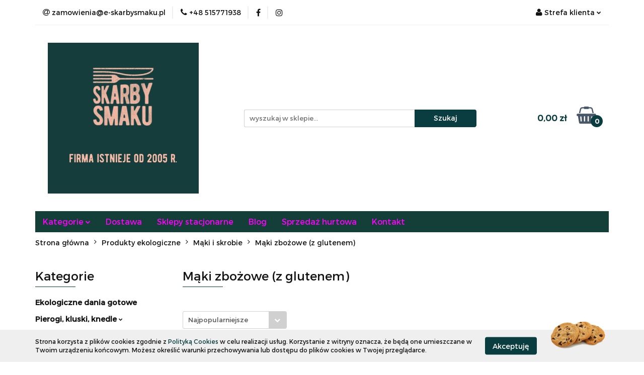

--- FILE ---
content_type: text/html; charset=utf-8
request_url: https://e-skarbysmaku.pl/Maki-zbozowe-z-glutenem-c103
body_size: 25874
content:
<!DOCTYPE html>
<html lang="pl" currency="PLN"  class=" ">
	<head>
		<meta http-equiv="Content-Type" content="text/html; charset=UTF-8" />
		<meta name="description" content=" ">
		<meta name="keywords" content="żywność ekologiczna, garmażerka, bez konserwantów, oferta świąteczna, pasztety wege , pierogi, cepeliny, dobre zupy, Warszawa, Katowice, catering, dostawa jedzenia do domu, zakupy na wagę, certyfikat ekologiczny, obiad na wynos, pierogi z jagodami">
					<meta name="generator" content="Sky-Shop">
						<meta name="author" content="skarbysmaku - działa na oprogramowaniu sklepów internetowych Sky-Shop.pl">
		<meta name="viewport" content="width=device-width, initial-scale=1.0">
		<meta name="skin_id" content="universal">
		<meta property="og:title" content="Mąki zbożowe (z glutenem) &gt; Producent garmażerki Warszawa Dostawy do Warszawy Poznania Krakowa Trójmiasta Łodzi   Warszawa">
		<meta property="og:description" content=" ">
					<meta property="og:image" content="https://e-skarbysmaku.pl/upload/skarbysmaku/logos//firma-istnieje-od-2005-r-%282%29.png">
			<meta property="og:image:type" content="image/png">
			<meta property="og:image:width" content="">
			<meta property="og:image:height" content="">
			<link rel="image_src" href="https://e-skarbysmaku.pl/upload/skarbysmaku/logos//firma-istnieje-od-2005-r-%282%29.png">
							<link rel="shortcut icon" href="/upload/skarbysmaku/favicon.png">
											<link rel="canonical" href="https://e-skarbysmaku.pl/Maki-zbozowe-z-glutenem-c103">
						<title>Mąki zbożowe (z glutenem) &gt; Producent garmażerki Warszawa Dostawy do Warszawy Poznania Krakowa Trójmiasta Łodzi   Warszawa</title>
		

				



<!-- edrone -->



	
        <script async src="https://www.googletagmanager.com/gtag/js?id=G-20VECVLYDW"></script>
    <script>
        window.dataLayer = window.dataLayer || [];
        function gtag(){dataLayer.push(arguments);}
        gtag('js', new Date());

        gtag('config', 'G-20VECVLYDW');
    </script>
	


	<script>
		var GA_4_PRODUCTS_DATA =  [{"item_id":2428,"item_brand":"BIO RAJ (konfekcjonowane)","item_category":"M\u0105ki zbo\u017cowe (z glutenem)"},{"item_id":2429,"item_brand":"BIO RAJ (konfekcjonowane)","item_category":"M\u0105ki zbo\u017cowe (z glutenem)"},{"item_id":806,"item_brand":"BIO PLANET - seria M\u0104KI I SKROBIE","item_category":"M\u0105ki zbo\u017cowe (z glutenem)"},{"item_id":1979,"item_brand":"BIO PLANET - seria M\u0104KI I SKROBIE","item_category":"M\u0105ki zbo\u017cowe (z glutenem)"},{"item_id":239,"item_brand":"BIO PLANET - seria M\u0104KI I SKROBIE","item_category":"M\u0105ki zbo\u017cowe (z glutenem)"},{"item_id":242,"item_brand":"BIO PLANET - seria M\u0104KI I SKROBIE","item_category":"M\u0105ki zbo\u017cowe (z glutenem)"},{"item_id":244,"item_brand":"BIO PLANET - seria M\u0104KI I SKROBIE","item_category":"M\u0105ki zbo\u017cowe (z glutenem)"},{"item_id":272,"item_brand":"BIO PLANET - seria M\u0104KI I SKROBIE","item_category":"M\u0105ki zbo\u017cowe (z glutenem)"},{"item_id":3120,"item_brand":"BIO RAJ (konfekcjonowane)","item_category":"M\u0105ki zbo\u017cowe (z glutenem)"},{"item_id":1061,"item_brand":"BIO PLANET - seria M\u0104KI I SKROBIE","item_category":"M\u0105ki zbo\u017cowe (z glutenem)"}] ;
			</script>







		<script type="text/javascript">

			function imageLoaded(element, target = "prev") {
				let siblingElement;
				if (target === "prev") {
					siblingElement = element.previousElementSibling;
				} else if (target === "link") {
					siblingElement = element.parentElement.previousElementSibling;
				}
				if (siblingElement && (siblingElement.classList.contains("fa") || siblingElement.classList.contains("icon-refresh"))) {
					siblingElement.style.display = "none";
				}
			}
			</script>

        
		<link rel="stylesheet" href="/view/new/userContent/skarbysmaku/style.css?v=509">
		
		
		<script src="/view/new/scheme/public/_common/js/libs/promise/promise.min.js"></script>
		<script src="/view/new/scheme/public/_common/js/libs/jquery/jquery.min.js"></script>
		<script src="/view/new/scheme/public/_common/js/libs/angularjs/angularjs.min.js"></script>
	</head>
	<body 		  data-coupon-codes-active="1"
		  data-free-delivery-info-active="0"
		  data-generate-pdf-config="PRODUCT_AND_CART"
		  data-hide-price="0"
		  data-is-user-logged-id="0"
		  data-loyalty-points-active="0"
		  data-cart-simple-info-quantity="0"
		  data-cart-simple-info-price="0,00 zł"
		  data-base="PLN"
		  data-used="PLN|zł"
		  data-rates="'PLN':1"
		  data-decimal-hide="0"
		  data-decimal=","
		  data-thousand=" "
		   data-js-hash="aa44ee8f3c"		  data-gtag-events="true" data-gtag-id="G-20VECVLYDW"		  		  class="		  		  		  		  "
		  		  		  		  		  data-hurt-price-type=""
		  data-hurt-price-text=""
		  		  data-tax="23"
	>
		
		
					
<!-- Google Tag Manager (noscript) -->
<noscript>
    <iframe src="https://www.googletagmanager.com/ns.html?id=G-20VECVLYDW"
                  height="0" width="0" style="display:none;visibility:hidden"></iframe>
</noscript>
<!-- End Google Tag Manager (noscript) -->
		


<div id="aria-live" role="alert" aria-live="assertive" class="sr-only">&nbsp;</div>
<main class="skyshop-container" data-ng-app="SkyShopModule">
		

<div data-ng-controller="CartCtrl" data-ng-init="init({type: 'QUICK_CART', turnOffSales: 0})">
		
<md-sidenav ng-cloak md-component-id="mobile-cart" class="md-sidenav-right position-fixed" sidenav-swipe>
    <md-content layout-padding="">
        <div class="dropdown dropdown-quick-cart">
            
  <ul data-ng-if="data.cartSelected || data.hidePrice" class="quick-cart-products-wrapper products">
    <li data-ng-if="!data.cartSelected.items.length" class="quick-cart-empty-wrapper">
      <div class="quick-cart-empty-title">
        Koszyk jest pusty
      </div>
    </li>
    <li data-ng-if="data.cartSelected.items.length && item.type !== 'GRATIS_PRODUCT'" class="quick-cart-products__item" data-nosnippet data-ng-repeat="item in data.cartSelected.items track by item.id">
      <div class="container-fluid">
        <div class="row product">
          <div>
            <button data-ng-click="openProductPage(item.product)" data-ng-disabled="isApiPending">
              <img class="product-image"
                   data-ng-srcset="[{[item.product.photo.url]}] 125w"
                   sizes="(max-width: 1200px) 125px, 125px"
                   data-ng-src="[{[item.product.photo.url]}]"
                   alt="[{[item.product.name]}]"/>
            </button>
          </div>
          <div>
            <button data-ng-click="openProductPage(item.product)" data-ng-disabled="isApiPending">
              <span class="product-name" data-ng-bind="item.product.name"></span>
            </button>
            <span class="product-total">
            <span data-ng-bind="item.quantity"></span> x <span data-ng-bind-html="item.unitPriceSummary | priceFormat:''"></span>
          </span>
          </div>
          <div>
            <i class="close-shape"
               is-disabled="isApiPending"
               remove-list-item
               parent-selector-to-remove="'li'"
               collapse-animation="true"
               click="deleteCartItem(item.id)"></i>
          </div>
        </div>
      </div>
    </li>
  </ul>
  <div data-ng-if="data.cartSelected || data.hidePrice" class="quick-cart-products-actions">
    <div class="quick-cart-products-actions__summary">
      <div data-ng-if="cartFinalDiscountByFreeDelivery() || (data.cartFreeDelivery && data.cartFreeDelivery.status !== data.cartFreeDeliveryStatuses.NOT_AVAILABLE)" class="quick-cart-products-actions__summary-delivery">
        <div data-ng-if="!cartFinalDiscountByFreeDelivery()  && data.cartFreeDelivery.missingAmount > 0" class="summary-element cart-is-free-shipment">
          <span>Do bezpłatnej dostawy brakuje</span>
          <span data-ng-bind-html="data.cartFreeDelivery | priceFormat: ''">-,--</span>
        </div>
        <div data-ng-if="cartFinalDiscountByFreeDelivery() || data.cartFreeDelivery.missingAmount <= 0" class="summary-element free-shipment-wrapper">
          <i class="fa fa-truck"></i>
          <span class="value-upper free-shipment-info">Darmowa dostawa!</span>
        </div>
        <div>
        </div>
      </div>

      <div class="quick-cart-products-actions__summary-total-price">
        <span>Suma </span>
        <span data-ng-if="!data.hidePrice" class="value" data-ng-bind-html="data.cartSelected.priceSummary | priceFormat:'':true">0,00 zł</span>
        <span data-ng-if="data.hidePrice" class="hide-price-text"></span>
      </div>
            <div class="quick-cart-products-actions__summary-discount-info" data-ng-if="data.cartSelected.priceSummary.final.gross != data.cartSelected.priceSummary.base.gross">
        <small>Cena uwzględnia rabaty</small>
      </div>
    </div>
    <button data-ng-disabled="isApiPending" type="button" class="btn btn-primary btn-block" data-ng-click="goToCart()">
      Realizuj zamówienie
    </button>
  </div>
  <!--googleon: all-->
        </div>
    </md-content>
</md-sidenav>		<header id="header" class="mod-header-3 ">
				
<section class="cookies hidden bottom">
  <div class="container">
    <div class="row">
      <div class="col-xs-8">
        <span>Strona korzysta z plików cookies zgodnie z <a href="http://customizedrwd.mysky-shop.pl/news/n/134/Polityka-cookies">Polityką Cookies</a> w celu realizacji usług. Korzystanie z witryny oznacza, że będą one umieszczane w Twoim urządzeniu końcowym. Możesz określić warunki przechowywania lub dostępu do plików cookies w Twojej przeglądarce.</span>
      </div>
      <div class="col-xs-4">
        <button type="button" class="btn btn-primary core_acceptCookies">Akceptuję</button>
        <div class="cookie-bg-block" style="background-image: url('/view/new/scheme/public/_common/img/cookies.png')"></div>
      </div>
    </div>
  </div>
</section>
				
<section class="mobile-search">
  <span class="title">Szukaj</span>
  <i class="close-shape"></i>
    <form method="GET" action="/category/#top">
      <div class="row">
        <div class="mobile-search-input-wrapper clearbox">
          <input class="input-field " type="text" name="q" product-per-page="4" value="" placeholder="wyszukaj w sklepie..." autocomplete="off"  />
          <i class="clearbox_button"></i>
                  </div>
        <div class="mobile-search-btn-wrapper">
          <input type="submit" value="Szukaj" class="btn btn-primary btn-block">
        </div>
      </div>
          </form>
</section>
		<div class="header_inner_wrapper">
			
			<section class="top_bar">
				<div class="sky-container">
					<div class="top_bar_inner_wrapper">
						<div class="top_bar_item left">
							
<div class="top_bar_item_list_wrapper">
  <ul class="top_bar_item_list">
        <li data-type="email" class="top_bar_item_list_item hidden-on-mobile" id="top_bar_item_list_item_email">
                  <a href="mailto:zamowienia@e-skarbysmaku.pl">
            <div class="top_bar_item_list_item_icon" id="top_bar_item_list_item_email_icon">
              <span class="helper-icon">
                <i class="fa fa-at"></i>
              </span>
            </div>
            <span class="helper-text">
              zamowienia@e-skarbysmaku.pl
            </span>
          </a>
                  </li>
              <li data-type="phone" class="top_bar_item_list_item hidden-on-mobile" id="top_bar_item_list_item_phone">
                      <a href="tel:+48 515771938">
              <div class="top_bar_item_list_item_icon" id="top_bar_item_list_item_phone_icon">
                <span class="helper-icon">
                  <i class="fa fa-phone"></i>
                </span>
              </div>
              <span class="helper-text">
                +48 515771938
              </span>
            </a>
                </li>
                      <li data-type="social-sm_facebook" class="top_bar_item_list_item top_bar_item_list_item_social_media hidden-on-mobile" ng-non-bindable>
            <a href="https://www.facebook.com/skarbysmaku/" rel="nofollow" target="_blank">
                <div class="top_bar_item_list_item_social_media">
                                    <span class="top_bar_item_list_item_social_media_icon" id="top_bar_item_list_item_social_media_icon_fb">
                    <i class="fa fa-facebook"></i>
                  </span>
                                  </div>
            </a>
        </li>
                        <li data-type="social-sm_instagram" class="top_bar_item_list_item top_bar_item_list_item_social_media hidden-on-mobile" ng-non-bindable>
            <a href="https://www.instagram.com/skarby_smaku/" rel="nofollow" target="_blank">
                <div class="top_bar_item_list_item_social_media">
                                    <span class="top_bar_item_list_item_social_media_icon" id="top_bar_item_list_item_social_media_icon_ig">
                    <i class="fa fa-instagram"></i>
                  </span>
                                  </div>
            </a>
        </li>
                                                                                                                                  <li id="mobile-open-contact" class="top_bar_item_list_item top_bar_item_list_item_contact hidden-on-desktop">
          <a href="#">
            <div class="top_bar_item_list_item_item_social_envelope_icon">
              <span class="helper-icon">
                <i class="fa fa-envelope"></i>
              </span>
              <span class="helper-arrow">
                <i class="fa fa-chevron-down"></i>
              </span>
            </div>
          </a>
      </li>
      </ul>
</div>						</div>
						<div class="top_bar_item right">
							
<div class="top_bar_item_list_wrapper">
    <ul class="top_bar_item_list">
                        <li class="top_bar_item_list_item user-menu">
            
  <div class="header_top_bar_social_user_icon">
    <span class="helper-icon">
      <i class="fa fa-user"></i>
    </span>
          <span class="hidden-on-mobile">
        Strefa klienta
      </span>
      <span class="helper-arrow">
        <i class="fa fa-chevron-down"></i>      </span> 
  </div>
  <div class="dropdown">
    <ul>
      <li>
        <a href="/login/">Zaloguj się</a>
      </li>
      <li>
        <a href="/register/">Zarejestruj się</a>
      </li>
            <li>
        <a href="/ticket/add/" rel="nofollow">Dodaj zgłoszenie</a>
      </li>
          </ul>
  </div>
        </li>
                    <li  data-ng-click="openMobileCart($event)" data-ng-mouseenter="loadMobileCart()" class="top_bar_item_list_item quick-cart  hidden-on-desktop ">
                <div class="top_bar_item_list_item_cart_icon">
                    <span class="helper-icon">
                        <i class="fa fa-shopping-basket"></i>
                    </span>
                    <span class="helper-text">
                        Koszyk
                    </span>
                    <span class="helper-text-amount">
                        <span class="helper-cart-left-bracket">(</span>
                        <span data-ng-bind="data.cartAmount">0</span>
                        <span class="helper-cart-right-bracket">)</span>
                    </span>
                    <span class="helper-arrow">
                        <i class="fa fa-chevron-down"></i>
                    </span>
                </div>
                                <div data-ng-if="data.initCartAmount" class="dropdown dropdown-quick-cart">
                    
  <ul data-ng-if="data.cartSelected || data.hidePrice" class="quick-cart-products-wrapper products">
    <li data-ng-if="!data.cartSelected.items.length" class="quick-cart-empty-wrapper">
      <div class="quick-cart-empty-title">
        Koszyk jest pusty
      </div>
    </li>
    <li data-ng-if="data.cartSelected.items.length && item.type !== 'GRATIS_PRODUCT'" class="quick-cart-products__item" data-nosnippet data-ng-repeat="item in data.cartSelected.items track by item.id">
      <div class="container-fluid">
        <div class="row product">
          <div>
            <button data-ng-click="openProductPage(item.product)" data-ng-disabled="isApiPending">
              <img class="product-image"
                   data-ng-srcset="[{[item.product.photo.url]}] 125w"
                   sizes="(max-width: 1200px) 125px, 125px"
                   data-ng-src="[{[item.product.photo.url]}]"
                   alt="[{[item.product.name]}]"/>
            </button>
          </div>
          <div>
            <button data-ng-click="openProductPage(item.product)" data-ng-disabled="isApiPending">
              <span class="product-name" data-ng-bind="item.product.name"></span>
            </button>
            <span class="product-total">
            <span data-ng-bind="item.quantity"></span> x <span data-ng-bind-html="item.unitPriceSummary | priceFormat:''"></span>
          </span>
          </div>
          <div>
            <i class="close-shape"
               is-disabled="isApiPending"
               remove-list-item
               parent-selector-to-remove="'li'"
               collapse-animation="true"
               click="deleteCartItem(item.id)"></i>
          </div>
        </div>
      </div>
    </li>
  </ul>
  <div data-ng-if="data.cartSelected || data.hidePrice" class="quick-cart-products-actions">
    <div class="quick-cart-products-actions__summary">
      <div data-ng-if="cartFinalDiscountByFreeDelivery() || (data.cartFreeDelivery && data.cartFreeDelivery.status !== data.cartFreeDeliveryStatuses.NOT_AVAILABLE)" class="quick-cart-products-actions__summary-delivery">
        <div data-ng-if="!cartFinalDiscountByFreeDelivery()  && data.cartFreeDelivery.missingAmount > 0" class="summary-element cart-is-free-shipment">
          <span>Do bezpłatnej dostawy brakuje</span>
          <span data-ng-bind-html="data.cartFreeDelivery | priceFormat: ''">-,--</span>
        </div>
        <div data-ng-if="cartFinalDiscountByFreeDelivery() || data.cartFreeDelivery.missingAmount <= 0" class="summary-element free-shipment-wrapper">
          <i class="fa fa-truck"></i>
          <span class="value-upper free-shipment-info">Darmowa dostawa!</span>
        </div>
        <div>
        </div>
      </div>

      <div class="quick-cart-products-actions__summary-total-price">
        <span>Suma </span>
        <span data-ng-if="!data.hidePrice" class="value" data-ng-bind-html="data.cartSelected.priceSummary | priceFormat:'':true">0,00 zł</span>
        <span data-ng-if="data.hidePrice" class="hide-price-text"></span>
      </div>
            <div class="quick-cart-products-actions__summary-discount-info" data-ng-if="data.cartSelected.priceSummary.final.gross != data.cartSelected.priceSummary.base.gross">
        <small>Cena uwzględnia rabaty</small>
      </div>
    </div>
    <button data-ng-disabled="isApiPending" type="button" class="btn btn-primary btn-block" data-ng-click="goToCart()">
      Realizuj zamówienie
    </button>
  </div>
  <!--googleon: all-->
                </div>
                            </li>
            </ul>
</div>
						</div>
					</div>
				</div>
			</section>
			<section class="header_middle_content">
				<div class="sky-container">
					<div class="header_middle_content_inner_wrapper">
						<a href="/" class="header_middle_content_logo">
							<img src="/upload/skarbysmaku/logos//firma-istnieje-od-2005-r-%282%29.png" data-src-old-browser="" alt=" skarbysmaku " />
						</a>
						<ul class="mobile-actions">
							<li id="mobile-open-search">
								<i class="fa fa-search"></i>
							</li>
							<li id="mobile-open-menu">
								<i class="fa fa-bars"></i>
							</li>
						</ul>
						<div class="header_middle_content_searchbox search-box ">
							<form method="GET" action="/category/#top">
								<div class="header_middle_content_searchbox_input_wrapper">
									<input cy-data="headerSearch" class="input-field " type="text" name="q" value="" placeholder="wyszukaj w sklepie..." autocomplete="off"  />
																	</div>
								<div class="header_middle_content_searchbox_button_wrapper">
									<input type="submit" value="Szukaj" class="btn btn-primary btn-block">
																	</div>
							</form>
						</div>
												
<div cy-data="headerCart" class="header_middle_content_quick_cart_wrapper quick-cart">
  <a data-ng-click="openMobileCart($event)" data-ng-mouseenter="loadMobileCart()" href="/cart/" class="header_middle_content_quick_cart" rel="nofollow">
    <div class="header_middle_content_quick_cart_price price"><span data-ng-bind-html="data.cartPriceSummary | priceFormat:'':false:'final':'0,00 zł'">0,00 zł</span></div>
    <i class="fa fa-shopping-basket"></i>
    <div class="header_middle_content_quick_cart_counter counter"><span data-ng-bind="data.cartAmount">0</span></div>
  </a>
    <div ng-cloak data-ng-if="data.initCartAmount" class="dropdown dropdown-quick-cart">
    
  <ul data-ng-if="data.cartSelected || data.hidePrice" class="quick-cart-products-wrapper products">
    <li data-ng-if="!data.cartSelected.items.length" class="quick-cart-empty-wrapper">
      <div class="quick-cart-empty-title">
        Koszyk jest pusty
      </div>
    </li>
    <li data-ng-if="data.cartSelected.items.length && item.type !== 'GRATIS_PRODUCT'" class="quick-cart-products__item" data-nosnippet data-ng-repeat="item in data.cartSelected.items track by item.id">
      <div class="container-fluid">
        <div class="row product">
          <div>
            <button data-ng-click="openProductPage(item.product)" data-ng-disabled="isApiPending">
              <img class="product-image"
                   data-ng-srcset="[{[item.product.photo.url]}] 125w"
                   sizes="(max-width: 1200px) 125px, 125px"
                   data-ng-src="[{[item.product.photo.url]}]"
                   alt="[{[item.product.name]}]"/>
            </button>
          </div>
          <div>
            <button data-ng-click="openProductPage(item.product)" data-ng-disabled="isApiPending">
              <span class="product-name" data-ng-bind="item.product.name"></span>
            </button>
            <span class="product-total">
            <span data-ng-bind="item.quantity"></span> x <span data-ng-bind-html="item.unitPriceSummary | priceFormat:''"></span>
          </span>
          </div>
          <div>
            <i class="close-shape"
               is-disabled="isApiPending"
               remove-list-item
               parent-selector-to-remove="'li'"
               collapse-animation="true"
               click="deleteCartItem(item.id)"></i>
          </div>
        </div>
      </div>
    </li>
  </ul>
  <div data-ng-if="data.cartSelected || data.hidePrice" class="quick-cart-products-actions">
    <div class="quick-cart-products-actions__summary">
      <div data-ng-if="cartFinalDiscountByFreeDelivery() || (data.cartFreeDelivery && data.cartFreeDelivery.status !== data.cartFreeDeliveryStatuses.NOT_AVAILABLE)" class="quick-cart-products-actions__summary-delivery">
        <div data-ng-if="!cartFinalDiscountByFreeDelivery()  && data.cartFreeDelivery.missingAmount > 0" class="summary-element cart-is-free-shipment">
          <span>Do bezpłatnej dostawy brakuje</span>
          <span data-ng-bind-html="data.cartFreeDelivery | priceFormat: ''">-,--</span>
        </div>
        <div data-ng-if="cartFinalDiscountByFreeDelivery() || data.cartFreeDelivery.missingAmount <= 0" class="summary-element free-shipment-wrapper">
          <i class="fa fa-truck"></i>
          <span class="value-upper free-shipment-info">Darmowa dostawa!</span>
        </div>
        <div>
        </div>
      </div>

      <div class="quick-cart-products-actions__summary-total-price">
        <span>Suma </span>
        <span data-ng-if="!data.hidePrice" class="value" data-ng-bind-html="data.cartSelected.priceSummary | priceFormat:'':true">0,00 zł</span>
        <span data-ng-if="data.hidePrice" class="hide-price-text"></span>
      </div>
            <div class="quick-cart-products-actions__summary-discount-info" data-ng-if="data.cartSelected.priceSummary.final.gross != data.cartSelected.priceSummary.base.gross">
        <small>Cena uwzględnia rabaty</small>
      </div>
    </div>
    <button data-ng-disabled="isApiPending" type="button" class="btn btn-primary btn-block" data-ng-click="goToCart()">
      Realizuj zamówienie
    </button>
  </div>
  <!--googleon: all-->
  </div>
  
</div>											</div>
				</div>
			</section>
			<section class="menu-wrapper">
				<div class="sky-container">
					<div class="menu menu-calculate smart-menu" data-action="inline">
						<ul class="header_bottom_content_list">
							
    <li class="header_bottom_content_list_item full-width ">
              <a class="header_bottom_content_list_item_anchor">
              Kategorie
        <span class="helper-arrow">
          <i class="fa fa-chevron-down"></i>
        </span>
      </a>
      <div class="dropdown">
        <div class="row">
                                                    <div class="col-xs-12 col-sm-4 col-md-3">
                  <div class="cat-title ">
                    <a href="/Ekologiczne-dania-gotowe-c50">Ekologiczne dania gotowe</a>
                  </div>
                                  </div>
                                                        <div class="col-xs-12 col-sm-4 col-md-3">
                  <div class="cat-title more">
                    <a href="/Pierogi-kluski-knedle-c29">Pierogi, kluski, knedle</a>
                  </div>
                                      <ul class="header_bottom_content_list_dropdown">
                                              <li class="header_bottom_content_list_dropdown_item">
                          <a href="/Pierogi-wegetarianskie-c35">Pierogi wegetariańskie</a>
                        </li>
                                              <li class="header_bottom_content_list_dropdown_item">
                          <a href="/Pierogi-z-miesem-c36">Pierogi z mięsem</a>
                        </li>
                                              <li class="header_bottom_content_list_dropdown_item">
                          <a href="/Kluski-knedle-c51">Kluski, knedle</a>
                        </li>
                                          </ul>
                                  </div>
                                                        <div class="col-xs-12 col-sm-4 col-md-3">
                  <div class="cat-title more">
                    <a href="/Dania-wegetarianskie-c27">Dania wegetariańskie</a>
                  </div>
                                      <ul class="header_bottom_content_list_dropdown">
                                              <li class="header_bottom_content_list_dropdown_item">
                          <a href="/Kotlety-wegetarianskie-c45">Kotlety wegetariańskie</a>
                        </li>
                                              <li class="header_bottom_content_list_dropdown_item">
                          <a href="/Dania-pozostale-c457">Dania pozostałe</a>
                        </li>
                                              <li class="header_bottom_content_list_dropdown_item">
                          <a href="/Nalesniki-krokiety-placki-c46">Naleśniki, krokiety, placki</a>
                        </li>
                                          </ul>
                                  </div>
                                                        <div class="col-xs-12 col-sm-4 col-md-3">
                  <div class="cat-title more">
                    <a href="/Dania-miesne-c26">Dania mięsne</a>
                  </div>
                                      <ul class="header_bottom_content_list_dropdown">
                                              <li class="header_bottom_content_list_dropdown_item">
                          <a href="/Dania-z-drobiu-c40">Dania z drobiu</a>
                        </li>
                                              <li class="header_bottom_content_list_dropdown_item">
                          <a href="/Dania-z-wolowiny-cieleciny-c41">Dania z wołowiny, cielęciny</a>
                        </li>
                                              <li class="header_bottom_content_list_dropdown_item">
                          <a href="/Dania-z-wieprzowiny-c44">Dania z wieprzowiny</a>
                        </li>
                                          </ul>
                                  </div>
                                                        <div class="col-xs-12 col-sm-4 col-md-3">
                  <div class="cat-title more">
                    <a href="/Pasztety-c18">Pasztety</a>
                  </div>
                                      <ul class="header_bottom_content_list_dropdown">
                                              <li class="header_bottom_content_list_dropdown_item">
                          <a href="/Pasztety-warzywne-c19">Pasztety warzywne</a>
                        </li>
                                              <li class="header_bottom_content_list_dropdown_item">
                          <a href="/Pasztety-miesne-c49">Pasztety mięsne</a>
                        </li>
                                          </ul>
                                  </div>
                                                        <div class="col-xs-12 col-sm-4 col-md-3">
                  <div class="cat-title ">
                    <a href="/Salatki-surowki-c25">Sałatki, surówki</a>
                  </div>
                                  </div>
                                                        <div class="col-xs-12 col-sm-4 col-md-3">
                  <div class="cat-title ">
                    <a href="/Dania-rybne-c28">Dania rybne</a>
                  </div>
                                  </div>
                                                        <div class="col-xs-12 col-sm-4 col-md-3">
                  <div class="cat-title ">
                    <a href="/Zupy-c30">Zupy</a>
                  </div>
                                  </div>
                                                        <div class="col-xs-12 col-sm-4 col-md-3">
                  <div class="cat-title ">
                    <a href="/Ciasta-i-ciasteczka-c31">Ciasta i ciasteczka</a>
                  </div>
                                  </div>
                                                        <div class="col-xs-12 col-sm-4 col-md-3">
                  <div class="cat-title more">
                    <a href="/Produkty-ekologiczne-c291">Produkty ekologiczne</a>
                  </div>
                                      <ul class="header_bottom_content_list_dropdown">
                                              <li class="header_bottom_content_list_dropdown_item">
                          <a href="/Dodatki-do-wypiekow-soda-proszek-c91">Dodatki do wypieków, soda, proszek</a>
                        </li>
                                              <li class="header_bottom_content_list_dropdown_item">
                          <a href="/Budynie-galaretki-kisiele-c216">Budynie, galaretki, kisiele</a>
                        </li>
                                              <li class="header_bottom_content_list_dropdown_item">
                          <a href="/Sniadaniowe-c77">Śniadaniowe</a>
                        </li>
                                              <li class="header_bottom_content_list_dropdown_item">
                          <a href="/Glony-algi-wodorosty-c250">Glony, algi, wodorosty</a>
                        </li>
                                              <li class="header_bottom_content_list_dropdown_item">
                          <a href="/Nasiona-i-ziarna-c100">Nasiona i ziarna</a>
                        </li>
                                              <li class="header_bottom_content_list_dropdown_item">
                          <a href="/Herbaty-c82">Herbaty</a>
                        </li>
                                              <li class="header_bottom_content_list_dropdown_item">
                          <a href="/Kasze-i-kaszki-c67">Kasze i kaszki</a>
                        </li>
                                              <li class="header_bottom_content_list_dropdown_item">
                          <a href="/Makarony-i-kuskus-c69">Makarony i kuskus</a>
                        </li>
                                              <li class="header_bottom_content_list_dropdown_item">
                          <a href="/Kremy-orzechowe-czekolad-slonecznikowe-tahina-c76">Kremy orzechowe, czekolad., słonecznikowe, tahina</a>
                        </li>
                                              <li class="header_bottom_content_list_dropdown_item">
                          <a href="/Karma-dla-zwierzat-c74">Karma dla zwierząt</a>
                        </li>
                                              <li class="header_bottom_content_list_dropdown_item">
                          <a href="/Maki-i-skrobie-c102">Mąki i skrobie</a>
                        </li>
                                              <li class="header_bottom_content_list_dropdown_item">
                          <a href="/Zdrowie-c71">Zdrowie</a>
                        </li>
                                              <li class="header_bottom_content_list_dropdown_item">
                          <a href="/Desery-i-dodatki-do-deserow-c115">Desery i dodatki do deserów</a>
                        </li>
                                              <li class="header_bottom_content_list_dropdown_item">
                          <a href="/Napoje-c94">Napoje</a>
                        </li>
                                              <li class="header_bottom_content_list_dropdown_item">
                          <a href="/Owoce-suszone-c104">Owoce suszone</a>
                        </li>
                                              <li class="header_bottom_content_list_dropdown_item">
                          <a href="/Proteiny-c117">Proteiny</a>
                        </li>
                                              <li class="header_bottom_content_list_dropdown_item">
                          <a href="/Kakao-karob-c119">Kakao, karob</a>
                        </li>
                                              <li class="header_bottom_content_list_dropdown_item">
                          <a href="/Nabial-c146">Nabiał</a>
                        </li>
                                              <li class="header_bottom_content_list_dropdown_item">
                          <a href="/Przyprawy-i-ziola-c87">Przyprawy i zioła</a>
                        </li>
                                              <li class="header_bottom_content_list_dropdown_item">
                          <a href="/Ryze-c105">Ryże</a>
                        </li>
                                              <li class="header_bottom_content_list_dropdown_item">
                          <a href="/Oleje-oliwy-c127">Oleje, oliwy</a>
                        </li>
                                              <li class="header_bottom_content_list_dropdown_item">
                          <a href="/Kawy-palone-zielone-swiezo-palone-c133">Kawy (palone, zielone, świeżo palone)</a>
                        </li>
                                              <li class="header_bottom_content_list_dropdown_item">
                          <a href="/Kawy-zbozowe-i-inne-napoje-w-proszku-c221">Kawy zbożowe i inne napoje w proszku</a>
                        </li>
                                              <li class="header_bottom_content_list_dropdown_item">
                          <a href="/Miody-produkty-z-miodu-c198">Miody, produkty z miodu</a>
                        </li>
                                              <li class="header_bottom_content_list_dropdown_item">
                          <a href="/Orzechy-migdaly-kasztany-pestki-wiorki-kokos-c118">Orzechy, migdały, kasztany, pestki, wiórki kokos.</a>
                        </li>
                                              <li class="header_bottom_content_list_dropdown_item">
                          <a href="/Octy-c178">Octy</a>
                        </li>
                                              <li class="header_bottom_content_list_dropdown_item">
                          <a href="/Grzyby-c159">Grzyby</a>
                        </li>
                                              <li class="header_bottom_content_list_dropdown_item">
                          <a href="/Sosy-c107">Sosy</a>
                        </li>
                                              <li class="header_bottom_content_list_dropdown_item">
                          <a href="/Straczkowe-c122">Strączkowe</a>
                        </li>
                                              <li class="header_bottom_content_list_dropdown_item">
                          <a href="/Slodzace-c109">Słodzące</a>
                        </li>
                                              <li class="header_bottom_content_list_dropdown_item">
                          <a href="/Slodycze-i-przekaski-c85">Słodycze i przekąski</a>
                        </li>
                                              <li class="header_bottom_content_list_dropdown_item">
                          <a href="/Konserwowe-c235">Konserwowe</a>
                        </li>
                                              <li class="header_bottom_content_list_dropdown_item">
                          <a href="/Srodki-zelujace-agar-agar-i-inne-c262">Środki żelujące - agar agar i inne</a>
                        </li>
                                          </ul>
                                  </div>
                                                        <div class="col-xs-12 col-sm-4 col-md-3">
                  <div class="cat-title more">
                    <a href="/Srodki-czystosci-c131">Środki czystości</a>
                  </div>
                                      <ul class="header_bottom_content_list_dropdown">
                                              <li class="header_bottom_content_list_dropdown_item">
                          <a href="/Proszki-plyny-do-prania-plukan-c132">Proszki, płyny do prania, płukan</a>
                        </li>
                                              <li class="header_bottom_content_list_dropdown_item">
                          <a href="/Proszki-mleczka-do-czyszczenia-c205">Proszki, mleczka do czyszczenia</a>
                        </li>
                                              <li class="header_bottom_content_list_dropdown_item">
                          <a href="/Plyny-do-naczyn-c228">Płyny do naczyń</a>
                        </li>
                                              <li class="header_bottom_content_list_dropdown_item">
                          <a href="/Plyny-zele-do-wc-c229">Płyny, żele do wc</a>
                        </li>
                                              <li class="header_bottom_content_list_dropdown_item">
                          <a href="/Produkty-do-zmywarek-c230">Produkty do zmywarek</a>
                        </li>
                                              <li class="header_bottom_content_list_dropdown_item">
                          <a href="/Reczniki-papierowe-serwetki-c278">Ręczniki papierowe, serwetki</a>
                        </li>
                                              <li class="header_bottom_content_list_dropdown_item">
                          <a href="/Plyny-zele-antybakteryjne-c281">Płyny, żele antybakteryjne</a>
                        </li>
                                          </ul>
                                  </div>
                                                        <div class="col-xs-12 col-sm-4 col-md-3">
                  <div class="cat-title more">
                    <a href="/Higiena-c135">Higiena</a>
                  </div>
                                      <ul class="header_bottom_content_list_dropdown">
                                              <li class="header_bottom_content_list_dropdown_item">
                          <a href="/Odzywki-szampony-bals-do-wl-c136">Odżywki, szampony, bals. do wł.</a>
                        </li>
                                              <li class="header_bottom_content_list_dropdown_item">
                          <a href="/Zele-plyny-piany-do-kapieli-c149">Żele, płyny, piany do kąpieli</a>
                        </li>
                                              <li class="header_bottom_content_list_dropdown_item">
                          <a href="/Higiena-jamy-ustnej-pasty-do-zebow-c150">Higiena jamy ustnej, pasty do zębów</a>
                        </li>
                                              <li class="header_bottom_content_list_dropdown_item">
                          <a href="/Higiena-intymna-c154">Higiena intymna</a>
                        </li>
                                              <li class="header_bottom_content_list_dropdown_item">
                          <a href="/Mydla-c227">Mydła</a>
                        </li>
                                              <li class="header_bottom_content_list_dropdown_item">
                          <a href="/Platki-sole-i-solanki-do-kapieli-c260">Płatki, sole i solanki do kąpieli</a>
                        </li>
                                              <li class="header_bottom_content_list_dropdown_item">
                          <a href="/Akcesoria-higieniczne-c271">Akcesoria higieniczne</a>
                        </li>
                                              <li class="header_bottom_content_list_dropdown_item">
                          <a href="/Chusteczki-chusteczki-nawilzane-c276">Chusteczki, chusteczki nawilżane</a>
                        </li>
                                              <li class="header_bottom_content_list_dropdown_item">
                          <a href="/Papier-toaletowy-c277">Papier toaletowy</a>
                        </li>
                                              <li class="header_bottom_content_list_dropdown_item">
                          <a href="/Maseczki-ochronne-c284">Maseczki ochronne</a>
                        </li>
                                          </ul>
                                  </div>
                                                        <div class="col-xs-12 col-sm-4 col-md-3">
                  <div class="cat-title more">
                    <a href="/Kosmetyki-c137">Kosmetyki</a>
                  </div>
                                      <ul class="header_bottom_content_list_dropdown">
                                              <li class="header_bottom_content_list_dropdown_item">
                          <a href="/Twarz-oczyszczanie-c138">Twarz - oczyszczanie</a>
                        </li>
                                              <li class="header_bottom_content_list_dropdown_item">
                          <a href="/Krem-balsam-masc-maslo-do-ciala-c148">Krem balsam maść masło do ciała</a>
                        </li>
                                              <li class="header_bottom_content_list_dropdown_item">
                          <a href="/Pomadki-balsamy-do-ust-c187">Pomadki, balsamy do ust</a>
                        </li>
                                              <li class="header_bottom_content_list_dropdown_item">
                          <a href="/Dezodoranty-c195">Dezodoranty</a>
                        </li>
                                              <li class="header_bottom_content_list_dropdown_item">
                          <a href="/Scruby-peelingi-c222">Scruby, peelingi</a>
                        </li>
                                              <li class="header_bottom_content_list_dropdown_item">
                          <a href="/Twarz-kremy-maski-serum-c254">Twarz - kremy, maski, serum</a>
                        </li>
                                              <li class="header_bottom_content_list_dropdown_item">
                          <a href="/Akcesoria-kosmetyczne-c256">Akcesoria kosmetyczne</a>
                        </li>
                                              <li class="header_bottom_content_list_dropdown_item">
                          <a href="/Twarz-makijaz-c267">Twarz - makijaż</a>
                        </li>
                                              <li class="header_bottom_content_list_dropdown_item">
                          <a href="/Oleje-kosmetyczne-olejki-c269">Oleje kosmetyczne, olejki</a>
                        </li>
                                              <li class="header_bottom_content_list_dropdown_item">
                          <a href="/Farby-do-wlosow-henna-c274">Farby do włosów, henna</a>
                        </li>
                                              <li class="header_bottom_content_list_dropdown_item">
                          <a href="/Wody-toaletowe-i-perfumowane-c282">Wody toaletowe i perfumowane</a>
                        </li>
                                              <li class="header_bottom_content_list_dropdown_item">
                          <a href="/Lakiery-do-paznokci-c287">Lakiery do paznokci</a>
                        </li>
                                              <li class="header_bottom_content_list_dropdown_item">
                          <a href="/Przeciwsloneczne-c290">Przeciwsłoneczne</a>
                        </li>
                                          </ul>
                                  </div>
                                                        <div class="col-xs-12 col-sm-4 col-md-3">
                  <div class="cat-title more">
                    <a href="/Dzieci-i-niemowleta-c196">Dzieci i niemowlęta</a>
                  </div>
                                      <ul class="header_bottom_content_list_dropdown">
                                              <li class="header_bottom_content_list_dropdown_item">
                          <a href="/Herbaty-i-syropy-c197">Herbaty i syropy</a>
                        </li>
                                              <li class="header_bottom_content_list_dropdown_item">
                          <a href="/Higiena-c199">Higiena</a>
                        </li>
                                              <li class="header_bottom_content_list_dropdown_item">
                          <a href="/Zywnosc-c237">Żywność</a>
                        </li>
                                              <li class="header_bottom_content_list_dropdown_item">
                          <a href="/Plyny-do-dziec-akcesoriow-c253">Płyny do dziec. akcesoriów</a>
                        </li>
                                          </ul>
                                  </div>
                                                        <div class="col-xs-12 col-sm-4 col-md-3">
                  <div class="cat-title more">
                    <a href="/Inne-c242">Inne</a>
                  </div>
                                      <ul class="header_bottom_content_list_dropdown">
                                              <li class="header_bottom_content_list_dropdown_item">
                          <a href="/Nawozy-do-roslin-c243">Nawozy do roślin</a>
                        </li>
                                              <li class="header_bottom_content_list_dropdown_item">
                          <a href="/Torby-na-zakupy-woreczki-bawelniane-c245">Torby na zakupy, woreczki bawełniane</a>
                        </li>
                                              <li class="header_bottom_content_list_dropdown_item">
                          <a href="/Preparaty-na-owady-c263">Preparaty na owady</a>
                        </li>
                                              <li class="header_bottom_content_list_dropdown_item">
                          <a href="/Akcesoria-do-kuchni-c264">Akcesoria do kuchni</a>
                        </li>
                                              <li class="header_bottom_content_list_dropdown_item">
                          <a href="/Worki-i-pojemniki-na-odpady-c279">Worki i pojemniki na odpady</a>
                        </li>
                                              <li class="header_bottom_content_list_dropdown_item">
                          <a href="/Magazyny-i-czasopisma-c283">Magazyny i czasopisma</a>
                        </li>
                                              <li class="header_bottom_content_list_dropdown_item">
                          <a href="/Olejki-eteryczne-inhalatory-lampy-c285">Olejki eteryczne, inhalatory, lampy</a>
                        </li>
                                              <li class="header_bottom_content_list_dropdown_item">
                          <a href="/Rekawiczki-ochronne-c289">Rękawiczki ochronne</a>
                        </li>
                                          </ul>
                                  </div>
                                            </div>
      </div>
    </li>
        
      
      
      
          <li class="header_bottom_content_list_dropdown_item">
      <a class="header_bottom_content_list_item_anchor" href="http://skarbysmaku.mysky-shop.pl/news/n/54/Dostawa" >
        Dostawa
      </a>
    </li>
  
          <li class="header_bottom_content_list_dropdown_item">
      <a class="header_bottom_content_list_item_anchor" href="http://www.skarbysmaku.pl/kontakt/" target="_blank">
        Sklepy stacjonarne
      </a>
    </li>
  
          <li class="header_bottom_content_list_dropdown_item">
      <a class="header_bottom_content_list_item_anchor" href="/blog" >
        Blog
      </a>
    </li>
  
        <li class="header_bottom_content_list_dropdown_item">
      <a class="header_bottom_content_list_item_anchor" href="/news/n/208/Sprzedaz-hurtowa">
        Sprzedaż hurtowa
      </a>
    </li>
    
          <li class="header_bottom_content_list_dropdown_item">
      <a class="header_bottom_content_list_item_anchor" href="http://skarbysmaku.mysky-shop.pl/news/n/209/Kontakt" >
        Kontakt
      </a>
    </li>
  
							<li class="hamburger ">
								<a href="#">
									<i class="fa fa-bars"></i>
								</a>
								<div class="dropdown">
									<div class="row">
										<div class="col-xs-12 smart-menu">
											<ul class="hambureger-elements"></ul>
										</div>
									</div>
								</div>
							</li>
						</ul>
					</div>
				</div>
			</section>
			<section id="sticky-header" data-sticky="yes">
				<div class="sky-container">
					
<div class="sticky-header__wrapper">
    <a href="/" class="sticky-header_content__logo">
        <img src="/upload/skarbysmaku/logos//firma-istnieje-od-2005-r-%282%29.png" data-src-old-browser="" alt=" skarbysmaku " />
    </a>
    <section class="sticky-header_content__menu smart-menu" data-action="inline">
         <ul class="sticky-header_content__menu_list">
            
    <li class="header_bottom_content_list_item full-width ">
              <a class="header_bottom_content_list_item_anchor">
              Kategorie
        <span class="helper-arrow">
          <i class="fa fa-chevron-down"></i>
        </span>
      </a>
      <div class="dropdown">
        <div class="row">
                                                    <div class="col-xs-12 col-sm-4 col-md-3">
                  <div class="cat-title ">
                    <a href="/Ekologiczne-dania-gotowe-c50">Ekologiczne dania gotowe</a>
                  </div>
                                  </div>
                                                        <div class="col-xs-12 col-sm-4 col-md-3">
                  <div class="cat-title more">
                    <a href="/Pierogi-kluski-knedle-c29">Pierogi, kluski, knedle</a>
                  </div>
                                      <ul class="header_bottom_content_list_dropdown">
                                              <li class="header_bottom_content_list_dropdown_item">
                          <a href="/Pierogi-wegetarianskie-c35">Pierogi wegetariańskie</a>
                        </li>
                                              <li class="header_bottom_content_list_dropdown_item">
                          <a href="/Pierogi-z-miesem-c36">Pierogi z mięsem</a>
                        </li>
                                              <li class="header_bottom_content_list_dropdown_item">
                          <a href="/Kluski-knedle-c51">Kluski, knedle</a>
                        </li>
                                          </ul>
                                  </div>
                                                        <div class="col-xs-12 col-sm-4 col-md-3">
                  <div class="cat-title more">
                    <a href="/Dania-wegetarianskie-c27">Dania wegetariańskie</a>
                  </div>
                                      <ul class="header_bottom_content_list_dropdown">
                                              <li class="header_bottom_content_list_dropdown_item">
                          <a href="/Kotlety-wegetarianskie-c45">Kotlety wegetariańskie</a>
                        </li>
                                              <li class="header_bottom_content_list_dropdown_item">
                          <a href="/Dania-pozostale-c457">Dania pozostałe</a>
                        </li>
                                              <li class="header_bottom_content_list_dropdown_item">
                          <a href="/Nalesniki-krokiety-placki-c46">Naleśniki, krokiety, placki</a>
                        </li>
                                          </ul>
                                  </div>
                                                        <div class="col-xs-12 col-sm-4 col-md-3">
                  <div class="cat-title more">
                    <a href="/Dania-miesne-c26">Dania mięsne</a>
                  </div>
                                      <ul class="header_bottom_content_list_dropdown">
                                              <li class="header_bottom_content_list_dropdown_item">
                          <a href="/Dania-z-drobiu-c40">Dania z drobiu</a>
                        </li>
                                              <li class="header_bottom_content_list_dropdown_item">
                          <a href="/Dania-z-wolowiny-cieleciny-c41">Dania z wołowiny, cielęciny</a>
                        </li>
                                              <li class="header_bottom_content_list_dropdown_item">
                          <a href="/Dania-z-wieprzowiny-c44">Dania z wieprzowiny</a>
                        </li>
                                          </ul>
                                  </div>
                                                        <div class="col-xs-12 col-sm-4 col-md-3">
                  <div class="cat-title more">
                    <a href="/Pasztety-c18">Pasztety</a>
                  </div>
                                      <ul class="header_bottom_content_list_dropdown">
                                              <li class="header_bottom_content_list_dropdown_item">
                          <a href="/Pasztety-warzywne-c19">Pasztety warzywne</a>
                        </li>
                                              <li class="header_bottom_content_list_dropdown_item">
                          <a href="/Pasztety-miesne-c49">Pasztety mięsne</a>
                        </li>
                                          </ul>
                                  </div>
                                                        <div class="col-xs-12 col-sm-4 col-md-3">
                  <div class="cat-title ">
                    <a href="/Salatki-surowki-c25">Sałatki, surówki</a>
                  </div>
                                  </div>
                                                        <div class="col-xs-12 col-sm-4 col-md-3">
                  <div class="cat-title ">
                    <a href="/Dania-rybne-c28">Dania rybne</a>
                  </div>
                                  </div>
                                                        <div class="col-xs-12 col-sm-4 col-md-3">
                  <div class="cat-title ">
                    <a href="/Zupy-c30">Zupy</a>
                  </div>
                                  </div>
                                                        <div class="col-xs-12 col-sm-4 col-md-3">
                  <div class="cat-title ">
                    <a href="/Ciasta-i-ciasteczka-c31">Ciasta i ciasteczka</a>
                  </div>
                                  </div>
                                                        <div class="col-xs-12 col-sm-4 col-md-3">
                  <div class="cat-title more">
                    <a href="/Produkty-ekologiczne-c291">Produkty ekologiczne</a>
                  </div>
                                      <ul class="header_bottom_content_list_dropdown">
                                              <li class="header_bottom_content_list_dropdown_item">
                          <a href="/Dodatki-do-wypiekow-soda-proszek-c91">Dodatki do wypieków, soda, proszek</a>
                        </li>
                                              <li class="header_bottom_content_list_dropdown_item">
                          <a href="/Budynie-galaretki-kisiele-c216">Budynie, galaretki, kisiele</a>
                        </li>
                                              <li class="header_bottom_content_list_dropdown_item">
                          <a href="/Sniadaniowe-c77">Śniadaniowe</a>
                        </li>
                                              <li class="header_bottom_content_list_dropdown_item">
                          <a href="/Glony-algi-wodorosty-c250">Glony, algi, wodorosty</a>
                        </li>
                                              <li class="header_bottom_content_list_dropdown_item">
                          <a href="/Nasiona-i-ziarna-c100">Nasiona i ziarna</a>
                        </li>
                                              <li class="header_bottom_content_list_dropdown_item">
                          <a href="/Herbaty-c82">Herbaty</a>
                        </li>
                                              <li class="header_bottom_content_list_dropdown_item">
                          <a href="/Kasze-i-kaszki-c67">Kasze i kaszki</a>
                        </li>
                                              <li class="header_bottom_content_list_dropdown_item">
                          <a href="/Makarony-i-kuskus-c69">Makarony i kuskus</a>
                        </li>
                                              <li class="header_bottom_content_list_dropdown_item">
                          <a href="/Kremy-orzechowe-czekolad-slonecznikowe-tahina-c76">Kremy orzechowe, czekolad., słonecznikowe, tahina</a>
                        </li>
                                              <li class="header_bottom_content_list_dropdown_item">
                          <a href="/Karma-dla-zwierzat-c74">Karma dla zwierząt</a>
                        </li>
                                              <li class="header_bottom_content_list_dropdown_item">
                          <a href="/Maki-i-skrobie-c102">Mąki i skrobie</a>
                        </li>
                                              <li class="header_bottom_content_list_dropdown_item">
                          <a href="/Zdrowie-c71">Zdrowie</a>
                        </li>
                                              <li class="header_bottom_content_list_dropdown_item">
                          <a href="/Desery-i-dodatki-do-deserow-c115">Desery i dodatki do deserów</a>
                        </li>
                                              <li class="header_bottom_content_list_dropdown_item">
                          <a href="/Napoje-c94">Napoje</a>
                        </li>
                                              <li class="header_bottom_content_list_dropdown_item">
                          <a href="/Owoce-suszone-c104">Owoce suszone</a>
                        </li>
                                              <li class="header_bottom_content_list_dropdown_item">
                          <a href="/Proteiny-c117">Proteiny</a>
                        </li>
                                              <li class="header_bottom_content_list_dropdown_item">
                          <a href="/Kakao-karob-c119">Kakao, karob</a>
                        </li>
                                              <li class="header_bottom_content_list_dropdown_item">
                          <a href="/Nabial-c146">Nabiał</a>
                        </li>
                                              <li class="header_bottom_content_list_dropdown_item">
                          <a href="/Przyprawy-i-ziola-c87">Przyprawy i zioła</a>
                        </li>
                                              <li class="header_bottom_content_list_dropdown_item">
                          <a href="/Ryze-c105">Ryże</a>
                        </li>
                                              <li class="header_bottom_content_list_dropdown_item">
                          <a href="/Oleje-oliwy-c127">Oleje, oliwy</a>
                        </li>
                                              <li class="header_bottom_content_list_dropdown_item">
                          <a href="/Kawy-palone-zielone-swiezo-palone-c133">Kawy (palone, zielone, świeżo palone)</a>
                        </li>
                                              <li class="header_bottom_content_list_dropdown_item">
                          <a href="/Kawy-zbozowe-i-inne-napoje-w-proszku-c221">Kawy zbożowe i inne napoje w proszku</a>
                        </li>
                                              <li class="header_bottom_content_list_dropdown_item">
                          <a href="/Miody-produkty-z-miodu-c198">Miody, produkty z miodu</a>
                        </li>
                                              <li class="header_bottom_content_list_dropdown_item">
                          <a href="/Orzechy-migdaly-kasztany-pestki-wiorki-kokos-c118">Orzechy, migdały, kasztany, pestki, wiórki kokos.</a>
                        </li>
                                              <li class="header_bottom_content_list_dropdown_item">
                          <a href="/Octy-c178">Octy</a>
                        </li>
                                              <li class="header_bottom_content_list_dropdown_item">
                          <a href="/Grzyby-c159">Grzyby</a>
                        </li>
                                              <li class="header_bottom_content_list_dropdown_item">
                          <a href="/Sosy-c107">Sosy</a>
                        </li>
                                              <li class="header_bottom_content_list_dropdown_item">
                          <a href="/Straczkowe-c122">Strączkowe</a>
                        </li>
                                              <li class="header_bottom_content_list_dropdown_item">
                          <a href="/Slodzace-c109">Słodzące</a>
                        </li>
                                              <li class="header_bottom_content_list_dropdown_item">
                          <a href="/Slodycze-i-przekaski-c85">Słodycze i przekąski</a>
                        </li>
                                              <li class="header_bottom_content_list_dropdown_item">
                          <a href="/Konserwowe-c235">Konserwowe</a>
                        </li>
                                              <li class="header_bottom_content_list_dropdown_item">
                          <a href="/Srodki-zelujace-agar-agar-i-inne-c262">Środki żelujące - agar agar i inne</a>
                        </li>
                                          </ul>
                                  </div>
                                                        <div class="col-xs-12 col-sm-4 col-md-3">
                  <div class="cat-title more">
                    <a href="/Srodki-czystosci-c131">Środki czystości</a>
                  </div>
                                      <ul class="header_bottom_content_list_dropdown">
                                              <li class="header_bottom_content_list_dropdown_item">
                          <a href="/Proszki-plyny-do-prania-plukan-c132">Proszki, płyny do prania, płukan</a>
                        </li>
                                              <li class="header_bottom_content_list_dropdown_item">
                          <a href="/Proszki-mleczka-do-czyszczenia-c205">Proszki, mleczka do czyszczenia</a>
                        </li>
                                              <li class="header_bottom_content_list_dropdown_item">
                          <a href="/Plyny-do-naczyn-c228">Płyny do naczyń</a>
                        </li>
                                              <li class="header_bottom_content_list_dropdown_item">
                          <a href="/Plyny-zele-do-wc-c229">Płyny, żele do wc</a>
                        </li>
                                              <li class="header_bottom_content_list_dropdown_item">
                          <a href="/Produkty-do-zmywarek-c230">Produkty do zmywarek</a>
                        </li>
                                              <li class="header_bottom_content_list_dropdown_item">
                          <a href="/Reczniki-papierowe-serwetki-c278">Ręczniki papierowe, serwetki</a>
                        </li>
                                              <li class="header_bottom_content_list_dropdown_item">
                          <a href="/Plyny-zele-antybakteryjne-c281">Płyny, żele antybakteryjne</a>
                        </li>
                                          </ul>
                                  </div>
                                                        <div class="col-xs-12 col-sm-4 col-md-3">
                  <div class="cat-title more">
                    <a href="/Higiena-c135">Higiena</a>
                  </div>
                                      <ul class="header_bottom_content_list_dropdown">
                                              <li class="header_bottom_content_list_dropdown_item">
                          <a href="/Odzywki-szampony-bals-do-wl-c136">Odżywki, szampony, bals. do wł.</a>
                        </li>
                                              <li class="header_bottom_content_list_dropdown_item">
                          <a href="/Zele-plyny-piany-do-kapieli-c149">Żele, płyny, piany do kąpieli</a>
                        </li>
                                              <li class="header_bottom_content_list_dropdown_item">
                          <a href="/Higiena-jamy-ustnej-pasty-do-zebow-c150">Higiena jamy ustnej, pasty do zębów</a>
                        </li>
                                              <li class="header_bottom_content_list_dropdown_item">
                          <a href="/Higiena-intymna-c154">Higiena intymna</a>
                        </li>
                                              <li class="header_bottom_content_list_dropdown_item">
                          <a href="/Mydla-c227">Mydła</a>
                        </li>
                                              <li class="header_bottom_content_list_dropdown_item">
                          <a href="/Platki-sole-i-solanki-do-kapieli-c260">Płatki, sole i solanki do kąpieli</a>
                        </li>
                                              <li class="header_bottom_content_list_dropdown_item">
                          <a href="/Akcesoria-higieniczne-c271">Akcesoria higieniczne</a>
                        </li>
                                              <li class="header_bottom_content_list_dropdown_item">
                          <a href="/Chusteczki-chusteczki-nawilzane-c276">Chusteczki, chusteczki nawilżane</a>
                        </li>
                                              <li class="header_bottom_content_list_dropdown_item">
                          <a href="/Papier-toaletowy-c277">Papier toaletowy</a>
                        </li>
                                              <li class="header_bottom_content_list_dropdown_item">
                          <a href="/Maseczki-ochronne-c284">Maseczki ochronne</a>
                        </li>
                                          </ul>
                                  </div>
                                                        <div class="col-xs-12 col-sm-4 col-md-3">
                  <div class="cat-title more">
                    <a href="/Kosmetyki-c137">Kosmetyki</a>
                  </div>
                                      <ul class="header_bottom_content_list_dropdown">
                                              <li class="header_bottom_content_list_dropdown_item">
                          <a href="/Twarz-oczyszczanie-c138">Twarz - oczyszczanie</a>
                        </li>
                                              <li class="header_bottom_content_list_dropdown_item">
                          <a href="/Krem-balsam-masc-maslo-do-ciala-c148">Krem balsam maść masło do ciała</a>
                        </li>
                                              <li class="header_bottom_content_list_dropdown_item">
                          <a href="/Pomadki-balsamy-do-ust-c187">Pomadki, balsamy do ust</a>
                        </li>
                                              <li class="header_bottom_content_list_dropdown_item">
                          <a href="/Dezodoranty-c195">Dezodoranty</a>
                        </li>
                                              <li class="header_bottom_content_list_dropdown_item">
                          <a href="/Scruby-peelingi-c222">Scruby, peelingi</a>
                        </li>
                                              <li class="header_bottom_content_list_dropdown_item">
                          <a href="/Twarz-kremy-maski-serum-c254">Twarz - kremy, maski, serum</a>
                        </li>
                                              <li class="header_bottom_content_list_dropdown_item">
                          <a href="/Akcesoria-kosmetyczne-c256">Akcesoria kosmetyczne</a>
                        </li>
                                              <li class="header_bottom_content_list_dropdown_item">
                          <a href="/Twarz-makijaz-c267">Twarz - makijaż</a>
                        </li>
                                              <li class="header_bottom_content_list_dropdown_item">
                          <a href="/Oleje-kosmetyczne-olejki-c269">Oleje kosmetyczne, olejki</a>
                        </li>
                                              <li class="header_bottom_content_list_dropdown_item">
                          <a href="/Farby-do-wlosow-henna-c274">Farby do włosów, henna</a>
                        </li>
                                              <li class="header_bottom_content_list_dropdown_item">
                          <a href="/Wody-toaletowe-i-perfumowane-c282">Wody toaletowe i perfumowane</a>
                        </li>
                                              <li class="header_bottom_content_list_dropdown_item">
                          <a href="/Lakiery-do-paznokci-c287">Lakiery do paznokci</a>
                        </li>
                                              <li class="header_bottom_content_list_dropdown_item">
                          <a href="/Przeciwsloneczne-c290">Przeciwsłoneczne</a>
                        </li>
                                          </ul>
                                  </div>
                                                        <div class="col-xs-12 col-sm-4 col-md-3">
                  <div class="cat-title more">
                    <a href="/Dzieci-i-niemowleta-c196">Dzieci i niemowlęta</a>
                  </div>
                                      <ul class="header_bottom_content_list_dropdown">
                                              <li class="header_bottom_content_list_dropdown_item">
                          <a href="/Herbaty-i-syropy-c197">Herbaty i syropy</a>
                        </li>
                                              <li class="header_bottom_content_list_dropdown_item">
                          <a href="/Higiena-c199">Higiena</a>
                        </li>
                                              <li class="header_bottom_content_list_dropdown_item">
                          <a href="/Zywnosc-c237">Żywność</a>
                        </li>
                                              <li class="header_bottom_content_list_dropdown_item">
                          <a href="/Plyny-do-dziec-akcesoriow-c253">Płyny do dziec. akcesoriów</a>
                        </li>
                                          </ul>
                                  </div>
                                                        <div class="col-xs-12 col-sm-4 col-md-3">
                  <div class="cat-title more">
                    <a href="/Inne-c242">Inne</a>
                  </div>
                                      <ul class="header_bottom_content_list_dropdown">
                                              <li class="header_bottom_content_list_dropdown_item">
                          <a href="/Nawozy-do-roslin-c243">Nawozy do roślin</a>
                        </li>
                                              <li class="header_bottom_content_list_dropdown_item">
                          <a href="/Torby-na-zakupy-woreczki-bawelniane-c245">Torby na zakupy, woreczki bawełniane</a>
                        </li>
                                              <li class="header_bottom_content_list_dropdown_item">
                          <a href="/Preparaty-na-owady-c263">Preparaty na owady</a>
                        </li>
                                              <li class="header_bottom_content_list_dropdown_item">
                          <a href="/Akcesoria-do-kuchni-c264">Akcesoria do kuchni</a>
                        </li>
                                              <li class="header_bottom_content_list_dropdown_item">
                          <a href="/Worki-i-pojemniki-na-odpady-c279">Worki i pojemniki na odpady</a>
                        </li>
                                              <li class="header_bottom_content_list_dropdown_item">
                          <a href="/Magazyny-i-czasopisma-c283">Magazyny i czasopisma</a>
                        </li>
                                              <li class="header_bottom_content_list_dropdown_item">
                          <a href="/Olejki-eteryczne-inhalatory-lampy-c285">Olejki eteryczne, inhalatory, lampy</a>
                        </li>
                                              <li class="header_bottom_content_list_dropdown_item">
                          <a href="/Rekawiczki-ochronne-c289">Rękawiczki ochronne</a>
                        </li>
                                          </ul>
                                  </div>
                                            </div>
      </div>
    </li>
        
      
      
      
          <li class="header_bottom_content_list_dropdown_item">
      <a class="header_bottom_content_list_item_anchor" href="http://skarbysmaku.mysky-shop.pl/news/n/54/Dostawa" >
        Dostawa
      </a>
    </li>
  
          <li class="header_bottom_content_list_dropdown_item">
      <a class="header_bottom_content_list_item_anchor" href="http://www.skarbysmaku.pl/kontakt/" target="_blank">
        Sklepy stacjonarne
      </a>
    </li>
  
          <li class="header_bottom_content_list_dropdown_item">
      <a class="header_bottom_content_list_item_anchor" href="/blog" >
        Blog
      </a>
    </li>
  
        <li class="header_bottom_content_list_dropdown_item">
      <a class="header_bottom_content_list_item_anchor" href="/news/n/208/Sprzedaz-hurtowa">
        Sprzedaż hurtowa
      </a>
    </li>
    
          <li class="header_bottom_content_list_dropdown_item">
      <a class="header_bottom_content_list_item_anchor" href="http://skarbysmaku.mysky-shop.pl/news/n/209/Kontakt" >
        Kontakt
      </a>
    </li>
  
             <li class="hamburger  sticky-hamburger">
                                        <a href="#">
                                            <i class="fa fa-bars"></i>
                                        </a>
                                        <div class="dropdown">
                                            <div class="row">
                                                <div class="col-xs-12 smart-menu">
                                                    <ul class="hambureger-elements"></ul>
                                                </div>
                                            </div>
                                        </div>
                                    </li>
         </ul>
    </section>
    <section class="sticky-header_content__nav">
        
<div class="inline_nav">
    <ul class="inline_nav_list">
        <li class="inline_nav_list_item search">
            <span class="helper-icon">
                <i class="fa fa-search"></i>
            </span>
            
<div class="search_dropdown dropdown">
    <form method="GET" action="/category/#top">
        <div class="search_dropdown_inner_wrapper search-input">
            <div class="search_dropdown_input_wrapper">
                <input
                                                class="input-field " type="text" name="q" value="" placeholder="wyszukaj w sklepie..." autocomplete="off">
                            </div>
            <div class="search_dropdown_button_wrapper">
                <input type="submit" value="Szukaj" class="btn btn-primary btn-block">
            </div>
        </div>
            </form>
</div>
                    </li>
                        <li class="inline_nav_list_item">
            
  <div class="header_top_bar_social_user_icon">
    <span class="helper-icon">
      <i class="fa fa-user"></i>
    </span>
          </span> 
  </div>
  <div class="dropdown">
    <ul>
      <li>
        <a href="/login/">Zaloguj się</a>
      </li>
      <li>
        <a href="/register/">Zarejestruj się</a>
      </li>
            <li>
        <a href="/ticket/add/" rel="nofollow">Dodaj zgłoszenie</a>
      </li>
          </ul>
  </div>
        </li>
                <li ng-cloak class="inline_nav_list_item quick-cart">
            <span class="helper-icon">
                <i class="fa fa-shopping-basket"></i>
            </span>
                        <div data-ng-if="data.initCartAmount" class="dropdown dropdown-quick-cart">
                
  <ul data-ng-if="data.cartSelected || data.hidePrice" class="quick-cart-products-wrapper products">
    <li data-ng-if="!data.cartSelected.items.length" class="quick-cart-empty-wrapper">
      <div class="quick-cart-empty-title">
        Koszyk jest pusty
      </div>
    </li>
    <li data-ng-if="data.cartSelected.items.length && item.type !== 'GRATIS_PRODUCT'" class="quick-cart-products__item" data-nosnippet data-ng-repeat="item in data.cartSelected.items track by item.id">
      <div class="container-fluid">
        <div class="row product">
          <div>
            <button data-ng-click="openProductPage(item.product)" data-ng-disabled="isApiPending">
              <img class="product-image"
                   data-ng-srcset="[{[item.product.photo.url]}] 125w"
                   sizes="(max-width: 1200px) 125px, 125px"
                   data-ng-src="[{[item.product.photo.url]}]"
                   alt="[{[item.product.name]}]"/>
            </button>
          </div>
          <div>
            <button data-ng-click="openProductPage(item.product)" data-ng-disabled="isApiPending">
              <span class="product-name" data-ng-bind="item.product.name"></span>
            </button>
            <span class="product-total">
            <span data-ng-bind="item.quantity"></span> x <span data-ng-bind-html="item.unitPriceSummary | priceFormat:''"></span>
          </span>
          </div>
          <div>
            <i class="close-shape"
               is-disabled="isApiPending"
               remove-list-item
               parent-selector-to-remove="'li'"
               collapse-animation="true"
               click="deleteCartItem(item.id)"></i>
          </div>
        </div>
      </div>
    </li>
  </ul>
  <div data-ng-if="data.cartSelected || data.hidePrice" class="quick-cart-products-actions">
    <div class="quick-cart-products-actions__summary">
      <div data-ng-if="cartFinalDiscountByFreeDelivery() || (data.cartFreeDelivery && data.cartFreeDelivery.status !== data.cartFreeDeliveryStatuses.NOT_AVAILABLE)" class="quick-cart-products-actions__summary-delivery">
        <div data-ng-if="!cartFinalDiscountByFreeDelivery()  && data.cartFreeDelivery.missingAmount > 0" class="summary-element cart-is-free-shipment">
          <span>Do bezpłatnej dostawy brakuje</span>
          <span data-ng-bind-html="data.cartFreeDelivery | priceFormat: ''">-,--</span>
        </div>
        <div data-ng-if="cartFinalDiscountByFreeDelivery() || data.cartFreeDelivery.missingAmount <= 0" class="summary-element free-shipment-wrapper">
          <i class="fa fa-truck"></i>
          <span class="value-upper free-shipment-info">Darmowa dostawa!</span>
        </div>
        <div>
        </div>
      </div>

      <div class="quick-cart-products-actions__summary-total-price">
        <span>Suma </span>
        <span data-ng-if="!data.hidePrice" class="value" data-ng-bind-html="data.cartSelected.priceSummary | priceFormat:'':true">0,00 zł</span>
        <span data-ng-if="data.hidePrice" class="hide-price-text"></span>
      </div>
            <div class="quick-cart-products-actions__summary-discount-info" data-ng-if="data.cartSelected.priceSummary.final.gross != data.cartSelected.priceSummary.base.gross">
        <small>Cena uwzględnia rabaty</small>
      </div>
    </div>
    <button data-ng-disabled="isApiPending" type="button" class="btn btn-primary btn-block" data-ng-click="goToCart()">
      Realizuj zamówienie
    </button>
  </div>
  <!--googleon: all-->
            </div>
                    </li>
            </ul>
</div>
    </section>
</div>

				</div>
			</section>
		</div>
	</header>
</div>
		

  <section class="breadcrumbs breadcrumbs--mobile-hidden mod-breadcrumbs-6">
    <div class="breadcrumbs-outer full-width">
      <div class="container-fluid">
        <div class="breadcrumbs-wrapper">
          <ul>
                          <li>
                                  <a href="/">
                                <span>
                  Strona główna
                </span>
                                  </a>
                              </li>
                          <li>
                                  <a href="/Produkty-ekologiczne-c291">
                                <span>
                  Produkty ekologiczne
                </span>
                                  </a>
                              </li>
                          <li>
                                  <a href="/Maki-i-skrobie-c102">
                                <span>
                  Mąki i skrobie
                </span>
                                  </a>
                              </li>
                          <li>
                                  <a href="/Maki-zbozowe-z-glutenem-c103">
                                <span>
                  Mąki zbożowe (z glutenem)
                </span>
                                  </a>
                              </li>
                      </ul>
                  </div>
      </div>
    </div>
    
<script type="application/ld+json">
  {
    "@context": "http://schema.org",
    "@type": "BreadcrumbList",
    "itemListElement": [
            {
        "@type": "ListItem",
        "position": 1,
        "item": {
          "@id": "/",
          "name": "Strona główna"
        }
      }
                  ,{
        "@type": "ListItem",
        "position": 2,
        "item": {
          "@id": "/Produkty-ekologiczne-c291",
          "name": "Produkty ekologiczne"
        }
      }
                  ,{
        "@type": "ListItem",
        "position": 3,
        "item": {
          "@id": "/Maki-i-skrobie-c102",
          "name": "Mąki i skrobie"
        }
      }
                  ,{
        "@type": "ListItem",
        "position": 4,
        "item": {
          "@id": "/Maki-zbozowe-z-glutenem-c103",
          "name": "Mąki zbożowe (z glutenem)"
        }
      }
                ]
  }
</script>
  </section>
		

<section class="products-list-page mod-products-list-page-1">
  <div class="container-fluid">
    <div class="row">
      <div class="col-sm-3 left-parameters">
        <section class="heading inside to-left heading-products-list-filters" data-panel="categories">
          <ul>
            <li>
              <span class="title">Kategorie</span>
            </li>
          </ul>
        </section>
        <aside class="column-left dropdowns">
          <div class="row">
    				<div class="col-xs-12">
              <div class="categories dropdowns">
                
<ul class="" style="">
      <li>
      <a href="/Ekologiczne-dania-gotowe-c50" title="Ekologiczne dania gotowe" class=" ">
      	Ekologiczne dania gotowe       </a>
          </li>
      <li>
      <a href="/Pierogi-kluski-knedle-c29" title="Pierogi, kluski, knedle" class=" rolldown">
      	Pierogi, kluski, knedle <i class="fa fa-chevron-down"></i>      </a>
              
<ul class="" style="">
      <li>
      <a href="/Pierogi-wegetarianskie-c35" title="Pierogi wegetariańskie" class=" ">
      	Pierogi wegetariańskie       </a>
          </li>
      <li>
      <a href="/Pierogi-z-miesem-c36" title="Pierogi z mięsem" class=" ">
      	Pierogi z mięsem       </a>
          </li>
      <li>
      <a href="/Kluski-knedle-c51" title="Kluski, knedle" class=" ">
      	Kluski, knedle       </a>
          </li>
  </ul>
          </li>
      <li>
      <a href="/Dania-wegetarianskie-c27" title="Dania wegetariańskie" class=" rolldown">
      	Dania wegetariańskie <i class="fa fa-chevron-down"></i>      </a>
              
<ul class="" style="">
      <li>
      <a href="/Kotlety-wegetarianskie-c45" title="Kotlety wegetariańskie" class=" ">
      	Kotlety wegetariańskie       </a>
          </li>
      <li>
      <a href="/Dania-pozostale-c457" title="Dania pozostałe" class=" ">
      	Dania pozostałe       </a>
          </li>
      <li>
      <a href="/Nalesniki-krokiety-placki-c46" title="Naleśniki, krokiety, placki" class=" ">
      	Naleśniki, krokiety, placki       </a>
          </li>
  </ul>
          </li>
      <li>
      <a href="/Dania-miesne-c26" title="Dania mięsne" class=" rolldown">
      	Dania mięsne <i class="fa fa-chevron-down"></i>      </a>
              
<ul class="" style="">
      <li>
      <a href="/Dania-z-drobiu-c40" title="Dania z drobiu" class=" ">
      	Dania z drobiu       </a>
          </li>
      <li>
      <a href="/Dania-z-wolowiny-cieleciny-c41" title="Dania z wołowiny, cielęciny" class=" ">
      	Dania z wołowiny, cielęciny       </a>
          </li>
      <li>
      <a href="/Dania-z-wieprzowiny-c44" title="Dania z wieprzowiny" class=" ">
      	Dania z wieprzowiny       </a>
          </li>
  </ul>
          </li>
      <li>
      <a href="/Pasztety-c18" title="Pasztety" class=" rolldown">
      	Pasztety <i class="fa fa-chevron-down"></i>      </a>
              
<ul class="" style="">
      <li>
      <a href="/Pasztety-warzywne-c19" title="Pasztety warzywne" class=" ">
      	Pasztety warzywne       </a>
          </li>
      <li>
      <a href="/Pasztety-miesne-c49" title="Pasztety mięsne" class=" ">
      	Pasztety mięsne       </a>
          </li>
  </ul>
          </li>
      <li>
      <a href="/Salatki-surowki-c25" title="Sałatki, surówki" class=" ">
      	Sałatki, surówki       </a>
          </li>
      <li>
      <a href="/Dania-rybne-c28" title="Dania rybne" class=" ">
      	Dania rybne       </a>
          </li>
      <li>
      <a href="/Zupy-c30" title="Zupy" class=" ">
      	Zupy       </a>
          </li>
      <li>
      <a href="/Ciasta-i-ciasteczka-c31" title="Ciasta i ciasteczka" class=" ">
      	Ciasta i ciasteczka       </a>
          </li>
      <li>
      <a href="/Produkty-ekologiczne-c291" title="Produkty ekologiczne" class="revert rolldown">
      	Produkty ekologiczne <i class="fa fa-chevron-down"></i>      </a>
              
<ul class="active" style="display:block;">
      <li>
      <a href="/Dodatki-do-wypiekow-soda-proszek-c91" title="Dodatki do wypieków, soda, proszek" class=" ">
      	Dodatki do wypieków, soda, proszek       </a>
          </li>
      <li>
      <a href="/Budynie-galaretki-kisiele-c216" title="Budynie, galaretki, kisiele" class=" ">
      	Budynie, galaretki, kisiele       </a>
          </li>
      <li>
      <a href="/Sniadaniowe-c77" title="Śniadaniowe" class=" rolldown">
      	Śniadaniowe <i class="fa fa-chevron-down"></i>      </a>
              
<ul class="" style="">
      <li>
      <a href="/Nasiona-ekspandowane-z-dodatkami-c78" title="Nasiona ekspandowane, z dodatkami" class=" ">
      	Nasiona ekspandowane, z dodatkami       </a>
          </li>
      <li>
      <a href="/Platki-c106" title="Płatki" class=" ">
      	Płatki       </a>
          </li>
      <li>
      <a href="/Crunchy-granole-c213" title="Crunchy, granole" class=" ">
      	Crunchy, granole       </a>
          </li>
      <li>
      <a href="/Otreby-zbozowe-mielone-luski-c215" title="Otręby zbożowe, mielone łuski" class=" ">
      	Otręby zbożowe, mielone łuski       </a>
          </li>
      <li>
      <a href="/Musli-c223" title="Musli" class=" ">
      	Musli       </a>
          </li>
      <li>
      <a href="/Chrupki-kulki-c266" title="Chrupki, kulki" class=" ">
      	Chrupki, kulki       </a>
          </li>
  </ul>
          </li>
      <li>
      <a href="/Glony-algi-wodorosty-c250" title="Glony, algi, wodorosty" class=" ">
      	Glony, algi, wodorosty       </a>
          </li>
      <li>
      <a href="/Nasiona-i-ziarna-c100" title="Nasiona i ziarna" class=" ">
      	Nasiona i ziarna       </a>
          </li>
      <li>
      <a href="/Herbaty-c82" title="Herbaty" class=" rolldown">
      	Herbaty <i class="fa fa-chevron-down"></i>      </a>
              
<ul class="" style="">
      <li>
      <a href="/Ziolowe-lub-owocowe-jednorodne-c83" title="Ziołowe lub owocowe - jednorodne" class=" ">
      	Ziołowe lub owocowe - jednorodne       </a>
          </li>
      <li>
      <a href="/Yerba-mate-c141" title="Yerba mate" class=" ">
      	Yerba mate       </a>
          </li>
      <li>
      <a href="/Ziolowe-lub-owocowe-mieszanki-c171" title="Ziołowe lub owocowe - mieszanki" class=" ">
      	Ziołowe lub owocowe - mieszanki       </a>
          </li>
      <li>
      <a href="/Zielone-c177" title="Zielone" class=" ">
      	Zielone       </a>
          </li>
      <li>
      <a href="/Czarne-c224" title="Czarne" class=" ">
      	Czarne       </a>
          </li>
      <li>
      <a href="/Biale-rooibos-c231" title="Białe, rooibos" class=" ">
      	Białe, rooibos       </a>
          </li>
      <li>
      <a href="/Zestawy-kalendarze-c257" title="Zestawy, kalendarze" class=" ">
      	Zestawy, kalendarze       </a>
          </li>
  </ul>
          </li>
      <li>
      <a href="/Kasze-i-kaszki-c67" title="Kasze i kaszki" class=" rolldown">
      	Kasze i kaszki <i class="fa fa-chevron-down"></i>      </a>
              
<ul class="" style="">
      <li>
      <a href="/Kasze-c68" title="Kasze" class=" ">
      	Kasze       </a>
          </li>
      <li>
      <a href="/Kaszki-c124" title="Kaszki" class=" ">
      	Kaszki       </a>
          </li>
  </ul>
          </li>
      <li>
      <a href="/Makarony-i-kuskus-c69" title="Makarony i kuskus" class=" rolldown">
      	Makarony i kuskus <i class="fa fa-chevron-down"></i>      </a>
              
<ul class="" style="">
      <li>
      <a href="/Zbozowe-z-glutenem-c70" title="Zbożowe (z glutenem)" class=" ">
      	Zbożowe (z glutenem)       </a>
          </li>
      <li>
      <a href="/Bezglutenowe-c158" title="Bezglutenowe" class=" ">
      	Bezglutenowe       </a>
          </li>
      <li>
      <a href="/Kuskus-c247" title="Kuskus" class=" ">
      	Kuskus       </a>
          </li>
  </ul>
          </li>
      <li>
      <a href="/Kremy-orzechowe-czekolad-slonecznikowe-tahina-c76" title="Kremy orzechowe, czekolad., słonecznikowe, tahina" class=" ">
      	Kremy orzechowe, czekolad., słonecznikowe, tahina       </a>
          </li>
      <li>
      <a href="/Karma-dla-zwierzat-c74" title="Karma dla zwierząt" class=" rolldown">
      	Karma dla zwierząt <i class="fa fa-chevron-down"></i>      </a>
              
<ul class="" style="">
      <li>
      <a href="/Dla-kotow-c75" title="Dla kotów" class=" ">
      	Dla kotów       </a>
          </li>
      <li>
      <a href="/Dla-psow-c204" title="Dla psów" class=" ">
      	Dla psów       </a>
          </li>
  </ul>
          </li>
      <li>
      <a href="/Maki-i-skrobie-c102" title="Mąki i skrobie" class="revert rolldown">
      	Mąki i skrobie <i class="fa fa-chevron-down"></i>      </a>
              
<ul class="active" style="display:block;">
      <li>
      <a href="/Maki-zbozowe-z-glutenem-c103" title="Mąki zbożowe (z glutenem)" class="revert ">
      	Mąki zbożowe (z glutenem)       </a>
          </li>
      <li>
      <a href="/Skrobie-c114" title="Skrobie" class=" ">
      	Skrobie       </a>
          </li>
      <li>
      <a href="/Maki-naturalnie-bezglutenowe-c121" title="Mąki naturalnie bezglutenowe" class=" ">
      	Mąki naturalnie bezglutenowe       </a>
          </li>
  </ul>
          </li>
      <li>
      <a href="/Zdrowie-c71" title="Zdrowie" class=" rolldown">
      	Zdrowie <i class="fa fa-chevron-down"></i>      </a>
              
<ul class="" style="">
      <li>
      <a href="/Blonniki-rosliny-i-glony-sproszkowane-c72" title="Błonniki, rośliny i glony sproszkowane" class=" ">
      	Błonniki, rośliny i glony sproszkowane       </a>
          </li>
      <li>
      <a href="/Magnez-siarka-w-proszku-ziemia-okrzemk-c169" title="Magnez, siarka w proszku, ziemia okrzemk." class=" ">
      	Magnez, siarka w proszku, ziemia okrzemk.       </a>
          </li>
      <li>
      <a href="/Plastry-opatrunkowe-c249" title="Plastry opatrunkowe" class=" ">
      	Plastry opatrunkowe       </a>
          </li>
      <li>
      <a href="/Witaminy-c251" title="Witaminy" class=" ">
      	Witaminy       </a>
          </li>
      <li>
      <a href="/Kapsulki-tabletki-saszetki-c252" title="Kapsułki, tabletki, saszetki" class=" ">
      	Kapsułki, tabletki, saszetki       </a>
          </li>
      <li>
      <a href="/Syropy-i-mineraly-w-plynie-c286" title="Syropy i minerały w płynie" class=" ">
      	Syropy i minerały w płynie       </a>
          </li>
  </ul>
          </li>
      <li>
      <a href="/Desery-i-dodatki-do-deserow-c115" title="Desery i dodatki do deserów" class=" ">
      	Desery i dodatki do deserów       </a>
          </li>
      <li>
      <a href="/Napoje-c94" title="Napoje" class=" rolldown">
      	Napoje <i class="fa fa-chevron-down"></i>      </a>
              
<ul class="" style="">
      <li>
      <a href="/Syropy-owocowe-i-inne-c95" title="Syropy owocowe i inne" class=" ">
      	Syropy owocowe i inne       </a>
          </li>
      <li>
      <a href="/Soki-owocowe-c96" title="Soki owocowe" class=" ">
      	Soki owocowe       </a>
          </li>
      <li>
      <a href="/Kokosowe-c134" title="Kokosowe" class=" ">
      	Kokosowe       </a>
          </li>
      <li>
      <a href="/Nektary-i-inne-napoje-c152" title="Nektary i inne napoje" class=" ">
      	Nektary i inne napoje       </a>
          </li>
      <li>
      <a href="/Soki-inne-z-brzozy-imbiru-i-inne-c153" title="Soki inne (z brzozy, imbiru i inne)" class=" ">
      	Soki inne (z brzozy, imbiru i inne)       </a>
          </li>
      <li>
      <a href="/Orkiszowe-ryzowe-sojowe-orzechowe-itp-c161" title="Orkiszowe, ryżowe, sojowe, orzechowe itp." class=" ">
      	Orkiszowe, ryżowe, sojowe, orzechowe itp.       </a>
          </li>
      <li>
      <a href="/Soki-warzywne-oraz-warzywno-owocowe-c166" title="Soki warzywne oraz warzywno-owocowe" class=" ">
      	Soki warzywne oraz warzywno-owocowe       </a>
          </li>
      <li>
      <a href="/Wody-mineralne-i-lecznicze-c261" title="Wody mineralne i lecznicze" class=" ">
      	Wody mineralne i lecznicze       </a>
          </li>
      <li>
      <a href="/Probiotyczne-c272" title="Probiotyczne" class=" ">
      	Probiotyczne       </a>
          </li>
      <li>
      <a href="/Napoje-na-bazie-octow-c273" title="Napoje na bazie octów" class=" ">
      	Napoje na bazie octów       </a>
          </li>
      <li>
      <a href="/Zakwasy-c280" title="Zakwasy" class=" ">
      	Zakwasy       </a>
          </li>
  </ul>
          </li>
      <li>
      <a href="/Owoce-suszone-c104" title="Owoce suszone" class=" ">
      	Owoce suszone       </a>
          </li>
      <li>
      <a href="/Proteiny-c117" title="Proteiny" class=" ">
      	Proteiny       </a>
          </li>
      <li>
      <a href="/Kakao-karob-c119" title="Kakao, karob" class=" rolldown">
      	Kakao, karob <i class="fa fa-chevron-down"></i>      </a>
              
<ul class="" style="">
      <li>
      <a href="/Kakao-c120" title="Kakao" class=" ">
      	Kakao       </a>
          </li>
      <li>
      <a href="/Czekolady-do-picia-c225" title="Czekolady do picia" class=" ">
      	Czekolady do picia       </a>
          </li>
      <li>
      <a href="/Karob-c232" title="Karob" class=" ">
      	Karob       </a>
          </li>
  </ul>
          </li>
      <li>
      <a href="/Nabial-c146" title="Nabiał" class=" rolldown">
      	Nabiał <i class="fa fa-chevron-down"></i>      </a>
              
<ul class="" style="">
      <li>
      <a href="/Krowie-sery-zolte-c147" title="Krowie - sery żółte" class=" ">
      	Krowie - sery żółte       </a>
          </li>
      <li>
      <a href="/Krowie-twarogi-serki-itp-c162" title="Krowie - twarogi, serki itp." class=" ">
      	Krowie - twarogi, serki itp.       </a>
          </li>
      <li>
      <a href="/Ghee-c182" title="Ghee" class=" ">
      	Ghee       </a>
          </li>
      <li>
      <a href="/Kozie-c189" title="Kozie" class=" ">
      	Kozie       </a>
          </li>
      <li>
      <a href="/Krowie-mleka-smietany-c203" title="Krowie - mleka, śmietany" class=" ">
      	Krowie - mleka, śmietany       </a>
          </li>
      <li>
      <a href="/Krowie-desery-i-puddingi-c210" title="Krowie - desery i puddingi" class=" ">
      	Krowie - desery i puddingi       </a>
          </li>
      <li>
      <a href="/Krowie-jogurty-c211" title="Krowie - jogurty" class=" ">
      	Krowie - jogurty       </a>
          </li>
      <li>
      <a href="/Krowie-kefiry-mleka-zsiadle-c226" title="Krowie - kefiry, mleka zsiadłe" class=" ">
      	Krowie - kefiry, mleka zsiadłe       </a>
          </li>
      <li>
      <a href="/Krowie-maslo-c239" title="Krowie - masło" class=" ">
      	Krowie - masło       </a>
          </li>
      <li>
      <a href="/Owcze-c241" title="Owcze" class=" ">
      	Owcze       </a>
          </li>
  </ul>
          </li>
      <li>
      <a href="/Przyprawy-i-ziola-c87" title="Przyprawy i zioła" class=" rolldown">
      	Przyprawy i zioła <i class="fa fa-chevron-down"></i>      </a>
              
<ul class="" style="">
      <li>
      <a href="/Mieszanki-kostki-rosol-miso-c88" title="Mieszanki, kostki rosoł., miso" class=" ">
      	Mieszanki, kostki rosoł., miso       </a>
          </li>
      <li>
      <a href="/Jednorodne-np-pieprz-bazylia-c90" title="Jednorodne (np. pieprz,bazylia)" class=" ">
      	Jednorodne (np. pieprz,bazylia)       </a>
          </li>
      <li>
      <a href="/Sol-c201" title="Sól" class=" ">
      	Sól       </a>
          </li>
  </ul>
          </li>
      <li>
      <a href="/Ryze-c105" title="Ryże" class=" ">
      	Ryże       </a>
          </li>
      <li>
      <a href="/Oleje-oliwy-c127" title="Oleje, oliwy" class=" rolldown">
      	Oleje, oliwy <i class="fa fa-chevron-down"></i>      </a>
              
<ul class="" style="">
      <li>
      <a href="/Stale-kokosowe-kakaowe-shea-c128" title="Stałe - kokosowe, kakaowe, shea" class=" ">
      	Stałe - kokosowe, kakaowe, shea       </a>
          </li>
      <li>
      <a href="/Oleje-plynne-c142" title="Oleje płynne" class=" ">
      	Oleje płynne       </a>
          </li>
      <li>
      <a href="/Oliwy-c185" title="Oliwy" class=" ">
      	Oliwy       </a>
          </li>
  </ul>
          </li>
      <li>
      <a href="/Kawy-palone-zielone-swiezo-palone-c133" title="Kawy (palone, zielone, świeżo palone)" class=" ">
      	Kawy (palone, zielone, świeżo palone)       </a>
          </li>
      <li>
      <a href="/Kawy-zbozowe-i-inne-napoje-w-proszku-c221" title="Kawy zbożowe i inne napoje w proszku" class=" ">
      	Kawy zbożowe i inne napoje w proszku       </a>
          </li>
      <li>
      <a href="/Miody-produkty-z-miodu-c198" title="Miody, produkty z miodu" class=" ">
      	Miody, produkty z miodu       </a>
          </li>
      <li>
      <a href="/Orzechy-migdaly-kasztany-pestki-wiorki-kokos-c118" title="Orzechy, migdały, kasztany, pestki, wiórki kokos." class=" ">
      	Orzechy, migdały, kasztany, pestki, wiórki kokos.       </a>
          </li>
      <li>
      <a href="/Octy-c178" title="Octy" class=" rolldown">
      	Octy <i class="fa fa-chevron-down"></i>      </a>
              
<ul class="" style="">
      <li>
      <a href="/Balsamiczne-winne-ryzowe-spirytusowe-c179" title="Balsamiczne, winne, ryżowe, spirytusowe" class=" ">
      	Balsamiczne, winne, ryżowe, spirytusowe       </a>
          </li>
      <li>
      <a href="/Jablkowe-c212" title="Jabłkowe" class=" ">
      	Jabłkowe       </a>
          </li>
  </ul>
          </li>
      <li>
      <a href="/Grzyby-c159" title="Grzyby" class=" rolldown">
      	Grzyby <i class="fa fa-chevron-down"></i>      </a>
              
<ul class="" style="">
      <li>
      <a href="/W-zalewie-c160" title="W zalewie" class=" ">
      	W zalewie       </a>
          </li>
      <li>
      <a href="/Suszone-c202" title="Suszone" class=" ">
      	Suszone       </a>
          </li>
      <li>
      <a href="/Drozdze-platki-drozdzowe-c248" title="Drożdże, płatki drożdżowe" class=" ">
      	Drożdże, płatki drożdżowe       </a>
          </li>
      <li>
      <a href="/Sproszkowane-ekstrakty-kapsulki-c288" title="Sproszkowane, ekstrakty, kapsułki" class=" ">
      	Sproszkowane, ekstrakty, kapsułki       </a>
          </li>
  </ul>
          </li>
      <li>
      <a href="/Sosy-c107" title="Sosy" class=" rolldown">
      	Sosy <i class="fa fa-chevron-down"></i>      </a>
              
<ul class="" style="">
      <li>
      <a href="/Ketchupy-koncentraty-sosy-pomidorowe-salsa-c108" title="Ketchupy, koncentraty, sosy pomidorowe,salsa" class=" ">
      	Ketchupy, koncentraty, sosy pomidorowe,salsa       </a>
          </li>
      <li>
      <a href="/Sojowe-shoyu-tamari-teriyaki-c116" title="Sojowe (shoyu, tamari, teriyaki)" class=" ">
      	Sojowe (shoyu, tamari, teriyaki)       </a>
          </li>
      <li>
      <a href="/Majonezy-musztardy-sos-tatarski-c191" title="Majonezy, musztardy, sos tatarski" class=" ">
      	Majonezy, musztardy, sos tatarski       </a>
          </li>
      <li>
      <a href="/Pesto-i-inne-sosy-c214" title="Pesto i inne sosy" class=" ">
      	Pesto i inne sosy       </a>
          </li>
  </ul>
          </li>
      <li>
      <a href="/Straczkowe-c122" title="Strączkowe" class=" rolldown">
      	Strączkowe <i class="fa fa-chevron-down"></i>      </a>
              
<ul class="" style="">
      <li>
      <a href="/Suszone-c123" title="Suszone" class=" ">
      	Suszone       </a>
          </li>
      <li>
      <a href="/Konserwowe-fermentowane-c163" title="Konserwowe, fermentowane" class=" ">
      	Konserwowe, fermentowane       </a>
          </li>
  </ul>
          </li>
      <li>
      <a href="/Slodzace-c109" title="Słodzące" class=" rolldown">
      	Słodzące <i class="fa fa-chevron-down"></i>      </a>
              
<ul class="" style="">
      <li>
      <a href="/Syropy-slody-melasy-c110" title="Syropy, słody, melasy" class=" ">
      	Syropy, słody, melasy       </a>
          </li>
      <li>
      <a href="/Cukry-slodziki-owoce-sproszkowane-c113" title="Cukry, słodziki, owoce sproszkowane" class=" ">
      	Cukry, słodziki, owoce sproszkowane       </a>
          </li>
  </ul>
          </li>
      <li>
      <a href="/Slodycze-i-przekaski-c85" title="Słodycze i przekąski" class=" rolldown">
      	Słodycze i przekąski <i class="fa fa-chevron-down"></i>      </a>
              
<ul class="" style="">
      <li>
      <a href="/Bakalie-w-czek-owocowe-c86" title="Bakalie w czek, owocowe" class=" ">
      	Bakalie w czek, owocowe       </a>
          </li>
      <li>
      <a href="/Batony-mieszanki-bakaliowe-c125" title="Batony, mieszanki bakaliowe" class=" ">
      	Batony, mieszanki bakaliowe       </a>
          </li>
      <li>
      <a href="/Chipsy-chrupki-popcorn-c143" title="Chipsy, chrupki, popcorn" class=" ">
      	Chipsy, chrupki, popcorn       </a>
          </li>
      <li>
      <a href="/Czekolady-i-czekoladki-c164" title="Czekolady i czekoladki" class=" ">
      	Czekolady i czekoladki       </a>
          </li>
      <li>
      <a href="/Sezamki-c165" title="Sezamki" class=" ">
      	Sezamki       </a>
          </li>
      <li>
      <a href="/Cukierki-lizaki-c170" title="Cukierki, lizaki" class=" ">
      	Cukierki, lizaki       </a>
          </li>
      <li>
      <a href="/Ciastka-wafle-pierniki-c181" title="Ciastka, wafle, pierniki" class=" ">
      	Ciastka, wafle, pierniki       </a>
          </li>
      <li>
      <a href="/Galaretki-zelki-c192" title="Galaretki, żelki" class=" ">
      	Galaretki, żelki       </a>
          </li>
      <li>
      <a href="/Paluszki-precelki-grissini-c209" title="Paluszki, precelki, grissini" class=" ">
      	Paluszki, precelki, grissini       </a>
          </li>
      <li>
      <a href="/Gumy-do-zucia-c238" title="Gumy do żucia" class=" ">
      	Gumy do żucia       </a>
          </li>
  </ul>
          </li>
      <li>
      <a href="/Konserwowe-c235" title="Konserwowe" class=" ">
      	Konserwowe       </a>
          </li>
      <li>
      <a href="/Srodki-zelujace-agar-agar-i-inne-c262" title="Środki żelujące - agar agar i inne" class=" ">
      	Środki żelujące - agar agar i inne       </a>
          </li>
  </ul>
          </li>
      <li>
      <a href="/Srodki-czystosci-c131" title="Środki czystości" class=" rolldown">
      	Środki czystości <i class="fa fa-chevron-down"></i>      </a>
              
<ul class="" style="">
      <li>
      <a href="/Proszki-plyny-do-prania-plukan-c132" title="Proszki, płyny do prania, płukan" class=" ">
      	Proszki, płyny do prania, płukan       </a>
          </li>
      <li>
      <a href="/Proszki-mleczka-do-czyszczenia-c205" title="Proszki, mleczka do czyszczenia" class=" ">
      	Proszki, mleczka do czyszczenia       </a>
          </li>
      <li>
      <a href="/Plyny-do-naczyn-c228" title="Płyny do naczyń" class=" ">
      	Płyny do naczyń       </a>
          </li>
      <li>
      <a href="/Plyny-zele-do-wc-c229" title="Płyny, żele do wc" class=" ">
      	Płyny, żele do wc       </a>
          </li>
      <li>
      <a href="/Produkty-do-zmywarek-c230" title="Produkty do zmywarek" class=" ">
      	Produkty do zmywarek       </a>
          </li>
      <li>
      <a href="/Reczniki-papierowe-serwetki-c278" title="Ręczniki papierowe, serwetki" class=" ">
      	Ręczniki papierowe, serwetki       </a>
          </li>
      <li>
      <a href="/Plyny-zele-antybakteryjne-c281" title="Płyny, żele antybakteryjne" class=" ">
      	Płyny, żele antybakteryjne       </a>
          </li>
  </ul>
          </li>
      <li>
      <a href="/Higiena-c135" title="Higiena" class=" rolldown">
      	Higiena <i class="fa fa-chevron-down"></i>      </a>
              
<ul class="" style="">
      <li>
      <a href="/Odzywki-szampony-bals-do-wl-c136" title="Odżywki, szampony, bals. do wł." class=" ">
      	Odżywki, szampony, bals. do wł.       </a>
          </li>
      <li>
      <a href="/Zele-plyny-piany-do-kapieli-c149" title="Żele, płyny, piany do kąpieli" class=" ">
      	Żele, płyny, piany do kąpieli       </a>
          </li>
      <li>
      <a href="/Higiena-jamy-ustnej-pasty-do-zebow-c150" title="Higiena jamy ustnej, pasty do zębów" class=" ">
      	Higiena jamy ustnej, pasty do zębów       </a>
          </li>
      <li>
      <a href="/Higiena-intymna-c154" title="Higiena intymna" class=" ">
      	Higiena intymna       </a>
          </li>
      <li>
      <a href="/Mydla-c227" title="Mydła" class=" ">
      	Mydła       </a>
          </li>
      <li>
      <a href="/Platki-sole-i-solanki-do-kapieli-c260" title="Płatki, sole i solanki do kąpieli" class=" ">
      	Płatki, sole i solanki do kąpieli       </a>
          </li>
      <li>
      <a href="/Akcesoria-higieniczne-c271" title="Akcesoria higieniczne" class=" ">
      	Akcesoria higieniczne       </a>
          </li>
      <li>
      <a href="/Chusteczki-chusteczki-nawilzane-c276" title="Chusteczki, chusteczki nawilżane" class=" ">
      	Chusteczki, chusteczki nawilżane       </a>
          </li>
      <li>
      <a href="/Papier-toaletowy-c277" title="Papier toaletowy" class=" ">
      	Papier toaletowy       </a>
          </li>
      <li>
      <a href="/Maseczki-ochronne-c284" title="Maseczki ochronne" class=" ">
      	Maseczki ochronne       </a>
          </li>
  </ul>
          </li>
      <li>
      <a href="/Kosmetyki-c137" title="Kosmetyki" class=" rolldown">
      	Kosmetyki <i class="fa fa-chevron-down"></i>      </a>
              
<ul class="" style="">
      <li>
      <a href="/Twarz-oczyszczanie-c138" title="Twarz - oczyszczanie" class=" ">
      	Twarz - oczyszczanie       </a>
          </li>
      <li>
      <a href="/Krem-balsam-masc-maslo-do-ciala-c148" title="Krem balsam maść masło do ciała" class=" ">
      	Krem balsam maść masło do ciała       </a>
          </li>
      <li>
      <a href="/Pomadki-balsamy-do-ust-c187" title="Pomadki, balsamy do ust" class=" ">
      	Pomadki, balsamy do ust       </a>
          </li>
      <li>
      <a href="/Dezodoranty-c195" title="Dezodoranty" class=" ">
      	Dezodoranty       </a>
          </li>
      <li>
      <a href="/Scruby-peelingi-c222" title="Scruby, peelingi" class=" ">
      	Scruby, peelingi       </a>
          </li>
      <li>
      <a href="/Twarz-kremy-maski-serum-c254" title="Twarz - kremy, maski, serum" class=" ">
      	Twarz - kremy, maski, serum       </a>
          </li>
      <li>
      <a href="/Akcesoria-kosmetyczne-c256" title="Akcesoria kosmetyczne" class=" ">
      	Akcesoria kosmetyczne       </a>
          </li>
      <li>
      <a href="/Twarz-makijaz-c267" title="Twarz - makijaż" class=" ">
      	Twarz - makijaż       </a>
          </li>
      <li>
      <a href="/Oleje-kosmetyczne-olejki-c269" title="Oleje kosmetyczne, olejki" class=" ">
      	Oleje kosmetyczne, olejki       </a>
          </li>
      <li>
      <a href="/Farby-do-wlosow-henna-c274" title="Farby do włosów, henna" class=" ">
      	Farby do włosów, henna       </a>
          </li>
      <li>
      <a href="/Wody-toaletowe-i-perfumowane-c282" title="Wody toaletowe i perfumowane" class=" ">
      	Wody toaletowe i perfumowane       </a>
          </li>
      <li>
      <a href="/Lakiery-do-paznokci-c287" title="Lakiery do paznokci" class=" ">
      	Lakiery do paznokci       </a>
          </li>
      <li>
      <a href="/Przeciwsloneczne-c290" title="Przeciwsłoneczne" class=" ">
      	Przeciwsłoneczne       </a>
          </li>
  </ul>
          </li>
      <li>
      <a href="/Dzieci-i-niemowleta-c196" title="Dzieci i niemowlęta" class=" rolldown">
      	Dzieci i niemowlęta <i class="fa fa-chevron-down"></i>      </a>
              
<ul class="" style="">
      <li>
      <a href="/Herbaty-i-syropy-c197" title="Herbaty i syropy" class=" ">
      	Herbaty i syropy       </a>
          </li>
      <li>
      <a href="/Higiena-c199" title="Higiena" class=" ">
      	Higiena       </a>
          </li>
      <li>
      <a href="/Zywnosc-c237" title="Żywność" class=" ">
      	Żywność       </a>
          </li>
      <li>
      <a href="/Plyny-do-dziec-akcesoriow-c253" title="Płyny do dziec. akcesoriów" class=" ">
      	Płyny do dziec. akcesoriów       </a>
          </li>
  </ul>
          </li>
      <li>
      <a href="/Inne-c242" title="Inne" class=" rolldown">
      	Inne <i class="fa fa-chevron-down"></i>      </a>
              
<ul class="" style="">
      <li>
      <a href="/Nawozy-do-roslin-c243" title="Nawozy do roślin" class=" ">
      	Nawozy do roślin       </a>
          </li>
      <li>
      <a href="/Torby-na-zakupy-woreczki-bawelniane-c245" title="Torby na zakupy, woreczki bawełniane" class=" ">
      	Torby na zakupy, woreczki bawełniane       </a>
          </li>
      <li>
      <a href="/Preparaty-na-owady-c263" title="Preparaty na owady" class=" ">
      	Preparaty na owady       </a>
          </li>
      <li>
      <a href="/Akcesoria-do-kuchni-c264" title="Akcesoria do kuchni" class=" ">
      	Akcesoria do kuchni       </a>
          </li>
      <li>
      <a href="/Worki-i-pojemniki-na-odpady-c279" title="Worki i pojemniki na odpady" class=" ">
      	Worki i pojemniki na odpady       </a>
          </li>
      <li>
      <a href="/Magazyny-i-czasopisma-c283" title="Magazyny i czasopisma" class=" ">
      	Magazyny i czasopisma       </a>
          </li>
      <li>
      <a href="/Olejki-eteryczne-inhalatory-lampy-c285" title="Olejki eteryczne, inhalatory, lampy" class=" ">
      	Olejki eteryczne, inhalatory, lampy       </a>
          </li>
      <li>
      <a href="/Rekawiczki-ochronne-c289" title="Rękawiczki ochronne" class=" ">
      	Rękawiczki ochronne       </a>
          </li>
  </ul>
          </li>
  </ul>
              </div>
            </div>
          </div>
        </aside>
        <section class="heading inside to-left heading-products-list-filters" data-panel="parameters">
          <ul>
            <li>
              <span class="title">Szukaj</span>
            </li>
          </ul>
        </section>
                  <aside class="column-left dropdowns">
            <div class="row">
              <div class="col-xs-12">
                <div class="parameters">
                  <ul>
                                          <section class="heading inside to-left">
                        <ul>
                          <li>
                            <span class="title">Szukaj</span>
                          </li>
                        </ul>
                      </section>
                      <form method="GET" action="/category/">
                        
<li>
  <span class="parameter-name">Szukaj</span>
  <input class="input-field" type="text" name="q" value="" title="* - zastępuje dowolny ciąg znaków" placeholder="Wyszukaj po frazie">
        <input type="hidden" name="cats[]" value="103">
  </li>
<li>
  <span class="parameter-name">Cena</span>
  <div class="range-field">
      <div class="row">
        <div class="col-xs-6">
          <input class="input-field" name="from" data-type="min" type="text" value="" placeholder="Cena od" />
        </div>
        <div class="col-xs-6">
          <input class="input-field" name="to" data-type="max" type="text" value="" placeholder="Cena do" />
        </div>
      </div>
  </div>
</li>
<li>
    <button type="submit" class="btn btn-primary btn-block">Szukaj</button>
</li>
                      </form>
                                                            <section class="heading inside to-left">
                      <ul>
                        <li>
                          <span class="title">Parametry</span>
                        </li>
                      </ul>
                    </section>
                      <form method="GET" data-dynamic="true" action="/Maki-zbozowe-z-glutenem-c103">
                        
            <li>
        <span class="parameter-name">Producent</span>
        <ul class="list-field">
          <div class="scrollbar-inner">
                          <li class="checkbox-field " >
                <input id="param-filter-p_463" type="checkbox" name="o_p_463" value="1">
                <label for="param-filter-p_463">
                  <span class="title"   title="BIO PLANET - seria MĄKI I SKROBIE">BIO PLANET - seria MĄKI I SKROBIE</span>
                                  </label>
              </li>
                          <li class="checkbox-field " >
                <input id="param-filter-p_638" type="checkbox" name="o_p_638" value="1">
                <label for="param-filter-p_638">
                  <span class="title"   title="BIO RAJ (konfekcjonowane)">BIO RAJ (konfekcjonowane)</span>
                                  </label>
              </li>
                      </div>
        </ul>
      </li>
                  <li>
        <span class="parameter-name">WEGETARIAŃSKI</span>
        <ul class="list-field">
          <div class="scrollbar-inner">
                          <li class="checkbox-field " >
                <input id="param-filter-53" type="checkbox" name="o_53" value="1">
                <label for="param-filter-53">
                  <span class="title"   title="WEGETARIAŃSKI">WEGETARIAŃSKI</span>
                                  </label>
              </li>
                      </div>
        </ul>
      </li>
                  <li>
        <span class="parameter-name">CERTYFIKAT BIO</span>
        <ul class="list-field">
          <div class="scrollbar-inner">
                          <li class="checkbox-field " >
                <input id="param-filter-1032" type="checkbox" name="o_1032" value="1">
                <label for="param-filter-1032">
                  <span class="title"   title="CERTYFIKAT BIO">CERTYFIKAT BIO</span>
                                  </label>
              </li>
                      </div>
        </ul>
      </li>
                  <li>
        <span class="parameter-name">WEGAŃSKI</span>
        <ul class="list-field">
          <div class="scrollbar-inner">
                          <li class="checkbox-field " >
                <input id="param-filter-55" type="checkbox" name="o_55" value="1">
                <label for="param-filter-55">
                  <span class="title"   title="WEGAŃSKI">WEGAŃSKI</span>
                                  </label>
              </li>
                      </div>
        </ul>
      </li>
                  <li>
        <span class="parameter-name">BEZ CUKRU (w składnikach)</span>
        <ul class="list-field">
          <div class="scrollbar-inner">
                          <li class="checkbox-field " >
                <input id="param-filter-1023" type="checkbox" name="o_1023" value="1">
                <label for="param-filter-1023">
                  <span class="title"   title="BEZ CUKRU (w składnikach)">BEZ CUKRU (w składnikach)</span>
                                  </label>
              </li>
                      </div>
        </ul>
      </li>
                  <li>
        <span class="parameter-name">PRODUCENT / DYSTRYBUTOR - NAZWA I ADRES</span>
        <ul class="list-field">
          <div class="scrollbar-inner">
                          <li class="checkbox-field " >
                <input id="param-filter-1402" type="checkbox" name="o_1402" value="1">
                <label for="param-filter-1402">
                  <span class="title"   title="BIO PLANET S.A., WILKOWA WIEŚ 7, 05-084 LESZNO">BIO PLANET S.A., WILKOWA WIEŚ 7, 05-084 LESZNO</span>
                                  </label>
              </li>
                      </div>
        </ul>
      </li>
      <li>
        <button  type="submit" class="btn btn-primary btn-block hidden">Pokaż</button>
    <button type="submit" class="btn btn-block resetFilters hidden">Wyczyść filtry</button>
  </li>
                      </form>
                                      </ul>
                </div>
              </div>
            </div>
          </aside>
              </div>
      <div class="col-sm-9">
                  <section class="heading inside to-left">
            <ul>
              <li>
                <h1 class="title">Mąki zbożowe (z glutenem)</h1>
              </li>
            </ul>
          </section>
                        
                  
<div class="subcategories">
  <div class="row">
      </div>
</div>
                          <div class="list-options" id="t">
            <div class="row">
                              <form action="#">
                  
<select class="select-field-select2 core_changeSortType" data-placeholder="Sortuj według" data-allow-clear="false">
      <option value="/Maki-zbozowe-z-glutenem-c103/sort/name/" name="sort" >
      Nazwa (A-Z)
    </option>
      <option value="/Maki-zbozowe-z-glutenem-c103/sort/name/sortd/desc/" name="sort" >
      Nazwa (Z-A)
    </option>
      <option value="/Maki-zbozowe-z-glutenem-c103/sort/price/" name="sort" >
      Cena (rosnąco)
    </option>
      <option value="/Maki-zbozowe-z-glutenem-c103/sort/price/sortd/desc/" name="sort" >
      Cena (malejąco)
    </option>
      <option value="/Maki-zbozowe-z-glutenem-c103/sort/producer/" name="sort" >
      Producent (A-Z)
    </option>
      <option value="/Maki-zbozowe-z-glutenem-c103/sort/producer/sortd/desc/" name="sort" >
      Producent (Z-A)
    </option>
      <option value="/Maki-zbozowe-z-glutenem-c103/sort/popularity/" name="sort" selected>
       Najpopularniejsze
    </option>
      <option value="/Maki-zbozowe-z-glutenem-c103/sort/date/" name="sort" >
       Najnowsze
    </option>
      <option value="/Maki-zbozowe-z-glutenem-c103/sort/date/sortd/asc/" name="sort" >
       Najstarsze
    </option>
  </select>
                </form>
                            
            </div>
          </div>
                <div class="row product-tiles-wrapper">
                                    <div class="col-xxs col-xs-6 col-sm-6 col-md-4 col-lg-4">
                
<figure class="product-tile">
  <div class="product-img showcase-next-photo-fade">
    <i class="fa fa-refresh fa-spin fa-3x fa-fw"></i>
    <a href="/MAKA-ORKISZOWA-CHLEBOWA-TYP-700-BIO-POLSKA-1-kg-BIO-RAJ-BIO-RAJ-100-z-Polski-p2428" title="MĄKA ORKISZOWA CHLEBOWA TYP 700 BIO (POLSKA) 1 kg - BIO RAJ BIO RAJ (100 % z Polski)" rel="nofollow">
      <img srcset="/images/skarbysmaku/2000-3000/MAKA-ORKISZOWA-BIALA-TYP-700-BIO-1-kg-BIO-RAJ-BIO-RAJ-konfekcjonowane_%5B2617%5D_260.jpg 260w, /images/skarbysmaku/2000-3000/MAKA-ORKISZOWA-BIALA-TYP-700-BIO-1-kg-BIO-RAJ-BIO-RAJ-konfekcjonowane_%5B2617%5D_480.jpg 480w" sizes="(max-width: 1200px) 480px, 260px" src="/images/skarbysmaku/2000-3000/MAKA-ORKISZOWA-BIALA-TYP-700-BIO-1-kg-BIO-RAJ-BIO-RAJ-konfekcjonowane_%5B2617%5D_260.jpg" alt="MĄKA ORKISZOWA CHLEBOWA TYP 700 BIO (POLSKA) 1 kg - BIO RAJ BIO RAJ (100 % z Polski)" class="product-main-img   vertical " onLoad="imageLoaded(this,'link')">                </a>
    <div cy-data="productActions" class="product-actions ">
      





      <div class="row">
                <div class=" col-xs-4 ">
          <a href="/MAKA-ORKISZOWA-CHLEBOWA-TYP-700-BIO-POLSKA-1-kg-BIO-RAJ-BIO-RAJ-100-z-Polski-p2428" rel="nofollow">
            <i class="fa fa-eye"></i>
          </a>
        </div>


                              <div class="col-xs-4">
                                                <a href="#" class="core_addToStore" data-product-id="2428">
                    <i class="fa fa-heart-o"></i>
                  </a>
                                          </div>
                    
                            <div class="col-xs-4">
            <a href="#" data-ng-controller="ProductCtrl" data-ng-click="addToCart($event)" data-ng-disabled="isApiPending" data-min="1" data-amount="314" data-product-id="2428" data-redirect="0">
              <i class="fa fa-shopping-basket"></i>
            </a>
          </div>
                  
              </div>

    </div>
  </div>
  <div class="product-desc">

          <div class="product-name">
        <a href="/MAKA-ORKISZOWA-CHLEBOWA-TYP-700-BIO-POLSKA-1-kg-BIO-RAJ-BIO-RAJ-100-z-Polski-p2428" title="MĄKA ORKISZOWA CHLEBOWA TYP 700 BIO (POLSKA) 1 kg - BIO RAJ BIO RAJ (100 % z Polski)">
          <span>MĄKA ORKISZOWA CHLEBOWA TYP 700 BIO (POLSKA) 1 kg - BIO RAJ BIO RAJ (100 % z Polski)</span>
        </a>
      </div>
    
    
    <div class="product-price">
                  <span class="price-special ">
        <span class="core_priceFormat" data-price="12.00" data-tax="5" data-price-type="|show_type">12.00</span>
      </span>

      
          </div>
  </div>
</figure>
              </div>
                          <div class="col-xxs col-xs-6 col-sm-6 col-md-4 col-lg-4">
                
<figure class="product-tile">
  <div class="product-img showcase-next-photo-fade">
    <i class="fa fa-refresh fa-spin fa-3x fa-fw"></i>
    <a href="/MAKA-ORKISZOWA-CHLEBOWA-TYP-700-BIO-POLSKA-500-g-BIO-RAJ-BIO-RAJ-100-z-Polski-p2429" title="MĄKA ORKISZOWA CHLEBOWA TYP 700 BIO (POLSKA) 500 g - BIO RAJ BIO RAJ (100 % z Polski)" rel="nofollow">
      <img srcset="/images/skarbysmaku/2000-3000/MAKA-ORKISZOWA-BIALA-TYP-700-BIO-500-g-BIO-RAJ-BIO-RAJ-konfekcjonowane_%5B2618%5D_260.jpg 260w, /images/skarbysmaku/2000-3000/MAKA-ORKISZOWA-BIALA-TYP-700-BIO-500-g-BIO-RAJ-BIO-RAJ-konfekcjonowane_%5B2618%5D_480.jpg 480w" sizes="(max-width: 1200px) 480px, 260px" src="/images/skarbysmaku/2000-3000/MAKA-ORKISZOWA-BIALA-TYP-700-BIO-500-g-BIO-RAJ-BIO-RAJ-konfekcjonowane_%5B2618%5D_260.jpg" alt="MĄKA ORKISZOWA CHLEBOWA TYP 700 BIO (POLSKA) 500 g - BIO RAJ BIO RAJ (100 % z Polski)" class="product-main-img   vertical " onLoad="imageLoaded(this,'link')">                </a>
    <div cy-data="productActions" class="product-actions ">
      





      <div class="row">
                <div class=" col-xs-4 ">
          <a href="/MAKA-ORKISZOWA-CHLEBOWA-TYP-700-BIO-POLSKA-500-g-BIO-RAJ-BIO-RAJ-100-z-Polski-p2429" rel="nofollow">
            <i class="fa fa-eye"></i>
          </a>
        </div>


                              <div class="col-xs-4">
                                                <a href="#" class="core_addToStore" data-product-id="2429">
                    <i class="fa fa-heart-o"></i>
                  </a>
                                          </div>
                    
                            <div class="col-xs-4">
            <a href="#" data-ng-controller="ProductCtrl" data-ng-click="addToCart($event)" data-ng-disabled="isApiPending" data-min="1" data-amount="70" data-product-id="2429" data-redirect="0">
              <i class="fa fa-shopping-basket"></i>
            </a>
          </div>
                  
              </div>

    </div>
  </div>
  <div class="product-desc">

          <div class="product-name">
        <a href="/MAKA-ORKISZOWA-CHLEBOWA-TYP-700-BIO-POLSKA-500-g-BIO-RAJ-BIO-RAJ-100-z-Polski-p2429" title="MĄKA ORKISZOWA CHLEBOWA TYP 700 BIO (POLSKA) 500 g - BIO RAJ BIO RAJ (100 % z Polski)">
          <span>MĄKA ORKISZOWA CHLEBOWA TYP 700 BIO (POLSKA) 500 g - BIO RAJ BIO RAJ (100 % z Polski)</span>
        </a>
      </div>
    
    
    <div class="product-price">
                  <span class="price-special ">
        <span class="core_priceFormat" data-price="7.00" data-tax="5" data-price-type="|show_type">7.00</span>
      </span>

      
          </div>
  </div>
</figure>
              </div>
                          <div class="col-xxs col-xs-6 col-sm-6 col-md-4 col-lg-4">
                
<figure class="product-tile">
  <div class="product-img showcase-next-photo-fade">
    <i class="fa fa-refresh fa-spin fa-3x fa-fw"></i>
    <a href="/MAKA-ORKISZOWA-RAZOWA-TYP-2000-BIO-500-g-BIO-PLANET-BIO-PLANET-seria-MAKI-I-SKROBIE-p806" title="MĄKA ORKISZOWA RAZOWA TYP 2000 BIO 500 g - BIO PLANET BIO PLANET - seria MĄKI I SKROBIE" rel="nofollow">
      <img srcset="/images/skarbysmaku/0-1000/MAKA-ORKISZOWA-RAZOWA-TYP-2000-BIO-500-g-BIO-PLANET-BIO-PLANET-seria-MAKI-I-SKROBIE_%5B970%5D_260.jpg 260w, /images/skarbysmaku/0-1000/MAKA-ORKISZOWA-RAZOWA-TYP-2000-BIO-500-g-BIO-PLANET-BIO-PLANET-seria-MAKI-I-SKROBIE_%5B970%5D_480.jpg 480w" sizes="(max-width: 1200px) 480px, 260px" src="/images/skarbysmaku/0-1000/MAKA-ORKISZOWA-RAZOWA-TYP-2000-BIO-500-g-BIO-PLANET-BIO-PLANET-seria-MAKI-I-SKROBIE_%5B970%5D_260.jpg" alt="MĄKA ORKISZOWA RAZOWA TYP 2000 BIO 500 g - BIO PLANET BIO PLANET - seria MĄKI I SKROBIE" class="product-main-img   vertical " onLoad="imageLoaded(this,'link')">                </a>
    <div cy-data="productActions" class="product-actions ">
      





      <div class="row">
                <div class=" col-xs-4 ">
          <a href="/MAKA-ORKISZOWA-RAZOWA-TYP-2000-BIO-500-g-BIO-PLANET-BIO-PLANET-seria-MAKI-I-SKROBIE-p806" rel="nofollow">
            <i class="fa fa-eye"></i>
          </a>
        </div>


                              <div class="col-xs-4">
                                                <a href="#" class="core_addToStore" data-product-id="806">
                    <i class="fa fa-heart-o"></i>
                  </a>
                                          </div>
                    
                            <div class="col-xs-4">
            <a href="#" data-ng-controller="ProductCtrl" data-ng-click="addToCart($event)" data-ng-disabled="isApiPending" data-min="1" data-amount="1089" data-product-id="806" data-redirect="0">
              <i class="fa fa-shopping-basket"></i>
            </a>
          </div>
                  
              </div>

    </div>
  </div>
  <div class="product-desc">

          <div class="product-name">
        <a href="/MAKA-ORKISZOWA-RAZOWA-TYP-2000-BIO-500-g-BIO-PLANET-BIO-PLANET-seria-MAKI-I-SKROBIE-p806" title="MĄKA ORKISZOWA RAZOWA TYP 2000 BIO 500 g - BIO PLANET BIO PLANET - seria MĄKI I SKROBIE">
          <span>MĄKA ORKISZOWA RAZOWA TYP 2000 BIO 500 g - BIO PLANET BIO PLANET - seria MĄKI I SKROBIE</span>
        </a>
      </div>
    
    
    <div class="product-price">
                  <span class="price-special ">
        <span class="core_priceFormat" data-price="8.00" data-tax="5" data-price-type="|show_type">8.00</span>
      </span>

      
          </div>
  </div>
</figure>
              </div>
                          <div class="col-xxs col-xs-6 col-sm-6 col-md-4 col-lg-4">
                
<figure class="product-tile">
  <div class="product-img showcase-next-photo-fade">
    <i class="fa fa-refresh fa-spin fa-3x fa-fw"></i>
    <a href="/MAKA-PSZENNA-CHLEBOWA-TYP-750-BIO-1-kg-BIO-PLANET-BIO-PLANET-seria-MAKI-I-SKROBIE-p1979" title="MĄKA PSZENNA CHLEBOWA TYP 750 BIO 1 kg - BIO PLANET BIO PLANET - seria MĄKI I SKROBIE" rel="nofollow">
      <img srcset="/images/skarbysmaku/2000-3000/MAKA-PSZENNA-CHLEBOWA-TYP-750-BIO-1-kg-BIO-PLANET-BIO-PLANET-seria-MAKI-I-SKROBIE_%5B2154%5D_260.jpg 260w, /images/skarbysmaku/2000-3000/MAKA-PSZENNA-CHLEBOWA-TYP-750-BIO-1-kg-BIO-PLANET-BIO-PLANET-seria-MAKI-I-SKROBIE_%5B2154%5D_480.jpg 480w" sizes="(max-width: 1200px) 480px, 260px" src="/images/skarbysmaku/2000-3000/MAKA-PSZENNA-CHLEBOWA-TYP-750-BIO-1-kg-BIO-PLANET-BIO-PLANET-seria-MAKI-I-SKROBIE_%5B2154%5D_260.jpg" alt="MĄKA PSZENNA CHLEBOWA TYP 750 BIO 1 kg - BIO PLANET BIO PLANET - seria MĄKI I SKROBIE" class="product-main-img   horizontal " onLoad="imageLoaded(this,'link')">                </a>
    <div cy-data="productActions" class="product-actions ">
      





      <div class="row">
                <div class=" col-xs-4 ">
          <a href="/MAKA-PSZENNA-CHLEBOWA-TYP-750-BIO-1-kg-BIO-PLANET-BIO-PLANET-seria-MAKI-I-SKROBIE-p1979" rel="nofollow">
            <i class="fa fa-eye"></i>
          </a>
        </div>


                              <div class="col-xs-4">
                                                <a href="#" class="core_addToStore" data-product-id="1979">
                    <i class="fa fa-heart-o"></i>
                  </a>
                                          </div>
                    
                            <div class="col-xs-4">
            <a href="#" data-ng-controller="ProductCtrl" data-ng-click="addToCart($event)" data-ng-disabled="isApiPending" data-min="1" data-amount="3193" data-product-id="1979" data-redirect="0">
              <i class="fa fa-shopping-basket"></i>
            </a>
          </div>
                  
              </div>

    </div>
  </div>
  <div class="product-desc">

          <div class="product-name">
        <a href="/MAKA-PSZENNA-CHLEBOWA-TYP-750-BIO-1-kg-BIO-PLANET-BIO-PLANET-seria-MAKI-I-SKROBIE-p1979" title="MĄKA PSZENNA CHLEBOWA TYP 750 BIO 1 kg - BIO PLANET BIO PLANET - seria MĄKI I SKROBIE">
          <span>MĄKA PSZENNA CHLEBOWA TYP 750 BIO 1 kg - BIO PLANET BIO PLANET - seria MĄKI I SKROBIE</span>
        </a>
      </div>
    
    
    <div class="product-price">
                  <span class="price-special ">
        <span class="core_priceFormat" data-price="10.00" data-tax="5" data-price-type="|show_type">10.00</span>
      </span>

      
          </div>
  </div>
</figure>
              </div>
                          <div class="col-xxs col-xs-6 col-sm-6 col-md-4 col-lg-4">
                
<figure class="product-tile">
  <div class="product-img showcase-next-photo-fade">
    <i class="fa fa-refresh fa-spin fa-3x fa-fw"></i>
    <a href="/MAKA-PSZENNA-TORTOWA-TYP-480-BIO-1-kg-BIO-PLANET-BIO-PLANET-seria-MAKI-I-SKROBIE-p239" title="MĄKA PSZENNA TORTOWA TYP 480 BIO 1 kg - BIO PLANET BIO PLANET - seria MĄKI I SKROBIE" rel="nofollow">
      <img srcset="/images/skarbysmaku/0-1000/MAKA-PSZENNA-TORTOWA-TYP-480-BIO-1-kg-BIO-PLANET-BIO-PLANET-seria-MAKI-I-SKROBIE_%5B397%5D_260.jpg 260w, /images/skarbysmaku/0-1000/MAKA-PSZENNA-TORTOWA-TYP-480-BIO-1-kg-BIO-PLANET-BIO-PLANET-seria-MAKI-I-SKROBIE_%5B397%5D_480.jpg 480w" sizes="(max-width: 1200px) 480px, 260px" src="/images/skarbysmaku/0-1000/MAKA-PSZENNA-TORTOWA-TYP-480-BIO-1-kg-BIO-PLANET-BIO-PLANET-seria-MAKI-I-SKROBIE_%5B397%5D_260.jpg" alt="MĄKA PSZENNA TORTOWA TYP 480 BIO 1 kg - BIO PLANET BIO PLANET - seria MĄKI I SKROBIE" class="product-main-img   vertical " onLoad="imageLoaded(this,'link')">                </a>
    <div cy-data="productActions" class="product-actions ">
      





      <div class="row">
                <div class=" col-xs-4 ">
          <a href="/MAKA-PSZENNA-TORTOWA-TYP-480-BIO-1-kg-BIO-PLANET-BIO-PLANET-seria-MAKI-I-SKROBIE-p239" rel="nofollow">
            <i class="fa fa-eye"></i>
          </a>
        </div>


                              <div class="col-xs-4">
                                                <a href="#" class="core_addToStore" data-product-id="239">
                    <i class="fa fa-heart-o"></i>
                  </a>
                                          </div>
                    
                            <div class="col-xs-4">
            <a href="#" data-ng-controller="ProductCtrl" data-ng-click="addToCart($event)" data-ng-disabled="isApiPending" data-min="1" data-amount="17359" data-product-id="239" data-redirect="0">
              <i class="fa fa-shopping-basket"></i>
            </a>
          </div>
                  
              </div>

    </div>
  </div>
  <div class="product-desc">

          <div class="product-name">
        <a href="/MAKA-PSZENNA-TORTOWA-TYP-480-BIO-1-kg-BIO-PLANET-BIO-PLANET-seria-MAKI-I-SKROBIE-p239" title="MĄKA PSZENNA TORTOWA TYP 480 BIO 1 kg - BIO PLANET BIO PLANET - seria MĄKI I SKROBIE">
          <span>MĄKA PSZENNA TORTOWA TYP 480 BIO 1 kg - BIO PLANET BIO PLANET - seria MĄKI I SKROBIE</span>
        </a>
      </div>
    
    
    <div class="product-price">
                  <span class="price-special ">
        <span class="core_priceFormat" data-price="10.00" data-tax="5" data-price-type="|show_type">10.00</span>
      </span>

      
          </div>
  </div>
</figure>
              </div>
                          <div class="col-xxs col-xs-6 col-sm-6 col-md-4 col-lg-4">
                
<figure class="product-tile">
  <div class="product-img showcase-next-photo-fade">
    <i class="fa fa-refresh fa-spin fa-3x fa-fw"></i>
    <a href="/MAKA-Z-PSZENICY-DURUM-SEMOLINA-BIO-1-kg-BIO-PLANET-BIO-PLANET-seria-MAKI-I-SKROBIE-p242" title="MĄKA Z PSZENICY DURUM (SEMOLINA) BIO 1 kg - BIO PLANET BIO PLANET - seria MĄKI I SKROBIE" rel="nofollow">
      <img srcset="/images/skarbysmaku/0-1000/MAKA-Z-PSZENICY-DURUM-SEMOLINA-BIO-1-kg-BIO-PLANET-BIO-PLANET-seria-MAKI-I-SKROBIE_%5B400%5D_260.jpg 260w, /images/skarbysmaku/0-1000/MAKA-Z-PSZENICY-DURUM-SEMOLINA-BIO-1-kg-BIO-PLANET-BIO-PLANET-seria-MAKI-I-SKROBIE_%5B400%5D_480.jpg 480w" sizes="(max-width: 1200px) 480px, 260px" src="/images/skarbysmaku/0-1000/MAKA-Z-PSZENICY-DURUM-SEMOLINA-BIO-1-kg-BIO-PLANET-BIO-PLANET-seria-MAKI-I-SKROBIE_%5B400%5D_260.jpg" alt="MĄKA Z PSZENICY DURUM (SEMOLINA) BIO 1 kg - BIO PLANET BIO PLANET - seria MĄKI I SKROBIE" class="product-main-img   vertical " onLoad="imageLoaded(this,'link')">                </a>
    <div cy-data="productActions" class="product-actions product-actions-with-info">
              <div class="row product-actions-info">
          <div class="col-xs-12">
            <span>Produkt niedostępny</span>
          </div>
        </div>
      





      <div class="row">
                  <div class="col-xs-2"></div>
                <div class=" col-xs-4 ">
          <a href="/MAKA-Z-PSZENICY-DURUM-SEMOLINA-BIO-1-kg-BIO-PLANET-BIO-PLANET-seria-MAKI-I-SKROBIE-p242" rel="nofollow">
            <i class="fa fa-eye"></i>
          </a>
        </div>


                              <div class="col-xs-4">
                                                <a href="#" class="core_addToStore" data-product-id="242">
                    <i class="fa fa-heart-o"></i>
                  </a>
                                          </div>
                    
        
                  <div class="col-xs-2"></div>
              </div>

    </div>
  </div>
  <div class="product-desc">

          <div class="product-name">
        <a href="/MAKA-Z-PSZENICY-DURUM-SEMOLINA-BIO-1-kg-BIO-PLANET-BIO-PLANET-seria-MAKI-I-SKROBIE-p242" title="MĄKA Z PSZENICY DURUM (SEMOLINA) BIO 1 kg - BIO PLANET BIO PLANET - seria MĄKI I SKROBIE">
          <span>MĄKA Z PSZENICY DURUM (SEMOLINA) BIO 1 kg - BIO PLANET BIO PLANET - seria MĄKI I SKROBIE</span>
        </a>
      </div>
    
    
    <div class="product-price">
                  <span class="price-special ">
        <span class="core_priceFormat" data-price="12.00" data-tax="5" data-price-type="|show_type">12.00</span>
      </span>

      
          </div>
  </div>
</figure>
              </div>
                          <div class="col-xxs col-xs-6 col-sm-6 col-md-4 col-lg-4">
                
<figure class="product-tile">
  <div class="product-img showcase-next-photo-fade">
    <i class="fa fa-refresh fa-spin fa-3x fa-fw"></i>
    <a href="/MAKA-Z-PSZENICY-DURUM-SEMOLINA-BIO-500-g-BIO-PLANET-BIO-PLANET-seria-MAKI-I-SKROBIE-p244" title="MĄKA Z PSZENICY DURUM (SEMOLINA) BIO 500 g - BIO PLANET BIO PLANET - seria MĄKI I SKROBIE" rel="nofollow">
      <img srcset="/images/skarbysmaku/0-1000/MAKA-Z-PSZENICY-DURUM-SEMOLINA-BIO-500-g-BIO-PLANET-BIO-PLANET-seria-MAKI-I-SKROBIE_%5B402%5D_260.jpg 260w, /images/skarbysmaku/0-1000/MAKA-Z-PSZENICY-DURUM-SEMOLINA-BIO-500-g-BIO-PLANET-BIO-PLANET-seria-MAKI-I-SKROBIE_%5B402%5D_480.jpg 480w" sizes="(max-width: 1200px) 480px, 260px" src="/images/skarbysmaku/0-1000/MAKA-Z-PSZENICY-DURUM-SEMOLINA-BIO-500-g-BIO-PLANET-BIO-PLANET-seria-MAKI-I-SKROBIE_%5B402%5D_260.jpg" alt="MĄKA Z PSZENICY DURUM (SEMOLINA) BIO 500 g - BIO PLANET BIO PLANET - seria MĄKI I SKROBIE" class="product-main-img   vertical " onLoad="imageLoaded(this,'link')">                </a>
    <div cy-data="productActions" class="product-actions ">
      





      <div class="row">
                <div class=" col-xs-4 ">
          <a href="/MAKA-Z-PSZENICY-DURUM-SEMOLINA-BIO-500-g-BIO-PLANET-BIO-PLANET-seria-MAKI-I-SKROBIE-p244" rel="nofollow">
            <i class="fa fa-eye"></i>
          </a>
        </div>


                              <div class="col-xs-4">
                                                <a href="#" class="core_addToStore" data-product-id="244">
                    <i class="fa fa-heart-o"></i>
                  </a>
                                          </div>
                    
                            <div class="col-xs-4">
            <a href="#" data-ng-controller="ProductCtrl" data-ng-click="addToCart($event)" data-ng-disabled="isApiPending" data-min="1" data-amount="29" data-product-id="244" data-redirect="0">
              <i class="fa fa-shopping-basket"></i>
            </a>
          </div>
                  
              </div>

    </div>
  </div>
  <div class="product-desc">

          <div class="product-name">
        <a href="/MAKA-Z-PSZENICY-DURUM-SEMOLINA-BIO-500-g-BIO-PLANET-BIO-PLANET-seria-MAKI-I-SKROBIE-p244" title="MĄKA Z PSZENICY DURUM (SEMOLINA) BIO 500 g - BIO PLANET BIO PLANET - seria MĄKI I SKROBIE">
          <span>MĄKA Z PSZENICY DURUM (SEMOLINA) BIO 500 g - BIO PLANET BIO PLANET - seria MĄKI I SKROBIE</span>
        </a>
      </div>
    
    
    <div class="product-price">
                  <span class="price-special ">
        <span class="core_priceFormat" data-price="7.00" data-tax="5" data-price-type="|show_type">7.00</span>
      </span>

      
          </div>
  </div>
</figure>
              </div>
                          <div class="col-xxs col-xs-6 col-sm-6 col-md-4 col-lg-4">
                
<figure class="product-tile">
  <div class="product-img showcase-next-photo-fade">
    <i class="fa fa-refresh fa-spin fa-3x fa-fw"></i>
    <a href="/MAKA-Z-SAMOPSZY-PELNOZIARNISTA-BIO-500-g-BIO-PLANET-BIO-PLANET-seria-MAKI-I-SKROBIE-p272" title="MĄKA Z SAMOPSZY PEŁNOZIARNISTA BIO 500 g - BIO PLANET BIO PLANET - seria MĄKI I SKROBIE" rel="nofollow">
      <img srcset="/images/skarbysmaku/0-1000/MAKA-Z-SAMOPSZY-PELNOZIARNISTA-BIO-500-g-BIO-PLANET-BIO-PLANET-seria-MAKI-I-SKROBIE_%5B430%5D_260.jpg 260w, /images/skarbysmaku/0-1000/MAKA-Z-SAMOPSZY-PELNOZIARNISTA-BIO-500-g-BIO-PLANET-BIO-PLANET-seria-MAKI-I-SKROBIE_%5B430%5D_480.jpg 480w" sizes="(max-width: 1200px) 480px, 260px" src="/images/skarbysmaku/0-1000/MAKA-Z-SAMOPSZY-PELNOZIARNISTA-BIO-500-g-BIO-PLANET-BIO-PLANET-seria-MAKI-I-SKROBIE_%5B430%5D_260.jpg" alt="MĄKA Z SAMOPSZY PEŁNOZIARNISTA BIO 500 g - BIO PLANET BIO PLANET - seria MĄKI I SKROBIE" class="product-main-img   vertical " onLoad="imageLoaded(this,'link')">                </a>
    <div cy-data="productActions" class="product-actions ">
      





      <div class="row">
                <div class=" col-xs-4 ">
          <a href="/MAKA-Z-SAMOPSZY-PELNOZIARNISTA-BIO-500-g-BIO-PLANET-BIO-PLANET-seria-MAKI-I-SKROBIE-p272" rel="nofollow">
            <i class="fa fa-eye"></i>
          </a>
        </div>


                              <div class="col-xs-4">
                                                <a href="#" class="core_addToStore" data-product-id="272">
                    <i class="fa fa-heart-o"></i>
                  </a>
                                          </div>
                    
                            <div class="col-xs-4">
            <a href="#" data-ng-controller="ProductCtrl" data-ng-click="addToCart($event)" data-ng-disabled="isApiPending" data-min="1" data-amount="982" data-product-id="272" data-redirect="0">
              <i class="fa fa-shopping-basket"></i>
            </a>
          </div>
                  
              </div>

    </div>
  </div>
  <div class="product-desc">

          <div class="product-name">
        <a href="/MAKA-Z-SAMOPSZY-PELNOZIARNISTA-BIO-500-g-BIO-PLANET-BIO-PLANET-seria-MAKI-I-SKROBIE-p272" title="MĄKA Z SAMOPSZY PEŁNOZIARNISTA BIO 500 g - BIO PLANET BIO PLANET - seria MĄKI I SKROBIE">
          <span>MĄKA Z SAMOPSZY PEŁNOZIARNISTA BIO 500 g - BIO PLANET BIO PLANET - seria MĄKI I SKROBIE</span>
        </a>
      </div>
    
    
    <div class="product-price">
                  <span class="price-special ">
        <span class="core_priceFormat" data-price="9.00" data-tax="5" data-price-type="|show_type">9.00</span>
      </span>

      
          </div>
  </div>
</figure>
              </div>
                          <div class="col-xxs col-xs-6 col-sm-6 col-md-4 col-lg-4">
                
<figure class="product-tile">
  <div class="product-img showcase-next-photo-fade">
    <i class="fa fa-refresh fa-spin fa-3x fa-fw"></i>
    <a href="/MAKA-ZYTNIA-RAZOWA-TYP-2000-BIO-POLSKA-1-kg-BIO-RAJ-BIO-RAJ-100-z-Polski-p3120" title="MĄKA ŻYTNIA RAZOWA TYP 2000 BIO (POLSKA) 1 kg - BIO RAJ BIO RAJ (100 % z Polski)" rel="nofollow">
      <img srcset="/images/skarbysmaku/3000-4000/MAKA-ZYTNIA-RAZOWA-TYP-2000-BIO-1-kg-BIO-RAJ-BIO-RAJ-konfekcjonowane_%5B3325%5D_260.jpg 260w, /images/skarbysmaku/3000-4000/MAKA-ZYTNIA-RAZOWA-TYP-2000-BIO-1-kg-BIO-RAJ-BIO-RAJ-konfekcjonowane_%5B3325%5D_480.jpg 480w" sizes="(max-width: 1200px) 480px, 260px" src="/images/skarbysmaku/3000-4000/MAKA-ZYTNIA-RAZOWA-TYP-2000-BIO-1-kg-BIO-RAJ-BIO-RAJ-konfekcjonowane_%5B3325%5D_260.jpg" alt="MĄKA ŻYTNIA RAZOWA TYP 2000 BIO (POLSKA) 1 kg - BIO RAJ BIO RAJ (100 % z Polski)" class="product-main-img   vertical " onLoad="imageLoaded(this,'link')">                </a>
    <div cy-data="productActions" class="product-actions ">
      





      <div class="row">
                <div class=" col-xs-4 ">
          <a href="/MAKA-ZYTNIA-RAZOWA-TYP-2000-BIO-POLSKA-1-kg-BIO-RAJ-BIO-RAJ-100-z-Polski-p3120" rel="nofollow">
            <i class="fa fa-eye"></i>
          </a>
        </div>


                              <div class="col-xs-4">
                                                <a href="#" class="core_addToStore" data-product-id="3120">
                    <i class="fa fa-heart-o"></i>
                  </a>
                                          </div>
                    
                            <div class="col-xs-4">
            <a href="#" data-ng-controller="ProductCtrl" data-ng-click="addToCart($event)" data-ng-disabled="isApiPending" data-min="1" data-amount="396" data-product-id="3120" data-redirect="0">
              <i class="fa fa-shopping-basket"></i>
            </a>
          </div>
                  
              </div>

    </div>
  </div>
  <div class="product-desc">

          <div class="product-name">
        <a href="/MAKA-ZYTNIA-RAZOWA-TYP-2000-BIO-POLSKA-1-kg-BIO-RAJ-BIO-RAJ-100-z-Polski-p3120" title="MĄKA ŻYTNIA RAZOWA TYP 2000 BIO (POLSKA) 1 kg - BIO RAJ BIO RAJ (100 % z Polski)">
          <span>MĄKA ŻYTNIA RAZOWA TYP 2000 BIO (POLSKA) 1 kg - BIO RAJ BIO RAJ (100 % z Polski)</span>
        </a>
      </div>
    
    
    <div class="product-price">
                  <span class="price-special ">
        <span class="core_priceFormat" data-price="7.00" data-tax="5" data-price-type="|show_type">7.00</span>
      </span>

      
          </div>
  </div>
</figure>
              </div>
                          <div class="col-xxs col-xs-6 col-sm-6 col-md-4 col-lg-4">
                
<figure class="product-tile">
  <div class="product-img showcase-next-photo-fade">
    <i class="fa fa-refresh fa-spin fa-3x fa-fw"></i>
    <a href="/MAKA-ZYTNIA-TYP-960-BIO-1-kg-BIO-PLANET-BIO-PLANET-seria-MAKI-I-SKROBIE-p1061" title="MĄKA ŻYTNIA TYP 960 BIO 1 kg - BIO PLANET BIO PLANET - seria MĄKI I SKROBIE" rel="nofollow">
      <img srcset="/images/skarbysmaku/1000-2000/MAKA-ZYTNIA-TYP-960-BIO-1-kg-BIO-PLANET-BIO-PLANET-seria-MAKI-I-SKROBIE_%5B1226%5D_260.jpg 260w, /images/skarbysmaku/1000-2000/MAKA-ZYTNIA-TYP-960-BIO-1-kg-BIO-PLANET-BIO-PLANET-seria-MAKI-I-SKROBIE_%5B1226%5D_480.jpg 480w" sizes="(max-width: 1200px) 480px, 260px" src="/images/skarbysmaku/1000-2000/MAKA-ZYTNIA-TYP-960-BIO-1-kg-BIO-PLANET-BIO-PLANET-seria-MAKI-I-SKROBIE_%5B1226%5D_260.jpg" alt="MĄKA ŻYTNIA TYP 960 BIO 1 kg - BIO PLANET BIO PLANET - seria MĄKI I SKROBIE" class="product-main-img   vertical " onLoad="imageLoaded(this,'link')">                </a>
    <div cy-data="productActions" class="product-actions ">
      





      <div class="row">
                <div class=" col-xs-4 ">
          <a href="/MAKA-ZYTNIA-TYP-960-BIO-1-kg-BIO-PLANET-BIO-PLANET-seria-MAKI-I-SKROBIE-p1061" rel="nofollow">
            <i class="fa fa-eye"></i>
          </a>
        </div>


                              <div class="col-xs-4">
                                                <a href="#" class="core_addToStore" data-product-id="1061">
                    <i class="fa fa-heart-o"></i>
                  </a>
                                          </div>
                    
                            <div class="col-xs-4">
            <a href="#" data-ng-controller="ProductCtrl" data-ng-click="addToCart($event)" data-ng-disabled="isApiPending" data-min="1" data-amount="942" data-product-id="1061" data-redirect="0">
              <i class="fa fa-shopping-basket"></i>
            </a>
          </div>
                  
              </div>

    </div>
  </div>
  <div class="product-desc">

          <div class="product-name">
        <a href="/MAKA-ZYTNIA-TYP-960-BIO-1-kg-BIO-PLANET-BIO-PLANET-seria-MAKI-I-SKROBIE-p1061" title="MĄKA ŻYTNIA TYP 960 BIO 1 kg - BIO PLANET BIO PLANET - seria MĄKI I SKROBIE">
          <span>MĄKA ŻYTNIA TYP 960 BIO 1 kg - BIO PLANET BIO PLANET - seria MĄKI I SKROBIE</span>
        </a>
      </div>
    
    
    <div class="product-price">
                  <span class="price-special ">
        <span class="core_priceFormat" data-price="9.00" data-tax="5" data-price-type="|show_type">9.00</span>
      </span>

      
          </div>
  </div>
</figure>
              </div>
                              </div>
                              </div>
    </div>
  </div>

    
<script>
    window.addEventListener("load", () => {
        gtagEvent('view_item_list', {
            item_list_id:
                                                                                '/Maki-zbozowe-z-glutenem-c103',                                    item_list_name:
                                                                                                                                                'Mąki zbożowe (z glutenem)',                                                            item:[
                                                                                    {
                                name: 'MĄKA ORKISZOWA CHLEBOWA TYP 700 BIO (POLSKA) 1 kg - BIO RAJ BIO RAJ (100 % z Polski)',
                                id: 2428,
                                price: 12.00,
                                item_brand: 'BIO RAJ (konfekcjonowane)',
                                item_category: 'Mąki zbożowe (z glutenem)',
                                amount: 314,
                                currency: document.querySelector('body').getAttribute('data-used').split('|')[0]
                            },
                                                        {
                                name: 'MĄKA ORKISZOWA CHLEBOWA TYP 700 BIO (POLSKA) 500 g - BIO RAJ BIO RAJ (100 % z Polski)',
                                id: 2429,
                                price: 7.00,
                                item_brand: 'BIO RAJ (konfekcjonowane)',
                                item_category: 'Mąki zbożowe (z glutenem)',
                                amount: 70,
                                currency: document.querySelector('body').getAttribute('data-used').split('|')[0]
                            },
                                                        {
                                name: 'MĄKA ORKISZOWA RAZOWA TYP 2000 BIO 500 g - BIO PLANET BIO PLANET - seria MĄKI I SKROBIE',
                                id: 806,
                                price: 8.00,
                                item_brand: 'BIO PLANET - seria MĄKI I SKROBIE',
                                item_category: 'Mąki zbożowe (z glutenem)',
                                amount: 1089,
                                currency: document.querySelector('body').getAttribute('data-used').split('|')[0]
                            },
                                                        {
                                name: 'MĄKA PSZENNA CHLEBOWA TYP 750 BIO 1 kg - BIO PLANET BIO PLANET - seria MĄKI I SKROBIE',
                                id: 1979,
                                price: 10.00,
                                item_brand: 'BIO PLANET - seria MĄKI I SKROBIE',
                                item_category: 'Mąki zbożowe (z glutenem)',
                                amount: 3193,
                                currency: document.querySelector('body').getAttribute('data-used').split('|')[0]
                            },
                                                        {
                                name: 'MĄKA PSZENNA TORTOWA TYP 480 BIO 1 kg - BIO PLANET BIO PLANET - seria MĄKI I SKROBIE',
                                id: 239,
                                price: 10.00,
                                item_brand: 'BIO PLANET - seria MĄKI I SKROBIE',
                                item_category: 'Mąki zbożowe (z glutenem)',
                                amount: 17359,
                                currency: document.querySelector('body').getAttribute('data-used').split('|')[0]
                            },
                                                        {
                                name: 'MĄKA Z PSZENICY DURUM (SEMOLINA) BIO 1 kg - BIO PLANET BIO PLANET - seria MĄKI I SKROBIE',
                                id: 242,
                                price: 12.00,
                                item_brand: 'BIO PLANET - seria MĄKI I SKROBIE',
                                item_category: 'Mąki zbożowe (z glutenem)',
                                amount: 0,
                                currency: document.querySelector('body').getAttribute('data-used').split('|')[0]
                            },
                                                        {
                                name: 'MĄKA Z PSZENICY DURUM (SEMOLINA) BIO 500 g - BIO PLANET BIO PLANET - seria MĄKI I SKROBIE',
                                id: 244,
                                price: 7.00,
                                item_brand: 'BIO PLANET - seria MĄKI I SKROBIE',
                                item_category: 'Mąki zbożowe (z glutenem)',
                                amount: 29,
                                currency: document.querySelector('body').getAttribute('data-used').split('|')[0]
                            },
                                                        {
                                name: 'MĄKA Z SAMOPSZY PEŁNOZIARNISTA BIO 500 g - BIO PLANET BIO PLANET - seria MĄKI I SKROBIE',
                                id: 272,
                                price: 9.00,
                                item_brand: 'BIO PLANET - seria MĄKI I SKROBIE',
                                item_category: 'Mąki zbożowe (z glutenem)',
                                amount: 982,
                                currency: document.querySelector('body').getAttribute('data-used').split('|')[0]
                            },
                                                        {
                                name: 'MĄKA ŻYTNIA RAZOWA TYP 2000 BIO (POLSKA) 1 kg - BIO RAJ BIO RAJ (100 % z Polski)',
                                id: 3120,
                                price: 7.00,
                                item_brand: 'BIO RAJ (konfekcjonowane)',
                                item_category: 'Mąki zbożowe (z glutenem)',
                                amount: 396,
                                currency: document.querySelector('body').getAttribute('data-used').split('|')[0]
                            },
                                                        {
                                name: 'MĄKA ŻYTNIA TYP 960 BIO 1 kg - BIO PLANET BIO PLANET - seria MĄKI I SKROBIE',
                                id: 1061,
                                price: 9.00,
                                item_brand: 'BIO PLANET - seria MĄKI I SKROBIE',
                                item_category: 'Mąki zbożowe (z glutenem)',
                                amount: 942,
                                currency: document.querySelector('body').getAttribute('data-used').split('|')[0]
                            },
                                                                                ]
                    })
    });
</script>
  
</section>
		

<section class="newsletter mod-newsletter-2">
  <div class="container-fluid">
    <div class="row">
      <div class="col-xs-12">
        <table class="newsletter-container">
          <tr>
                          <td class="newsletter-box-title">
                <table>
                  <tr>
                                          <td>
                        <i class="fa fa-paper-plane-o"></i>
                      </td>
                                                              <td>
                        <span class="title">Zapisz się do Newslettera</span>
                      </td>
                                      </tr>
                </table>
              </td>
                                      <td class="newsletter-box-sub">
                <p>I bądź na bieżąco ze wszystkimi nowościami!</p>
              </td>
                        <td class="newsletter-box-input">
              <div class="container-fluid">
                <form class="newsletter-form" action="#">
                  <div class="row">
                    <div class="col-xs-7 col-md-8">
                      <input type="text" name="email" value="" placeholder="Wpisz swój e-mail" class="newsletter-input">
                    </div>
                    <div class="col-xs-5 col-md-4">
                      <input type="submit" value="Zapisz się" class="btn newsletter-button core_addEmailToNewsletter">
                    </div>
                  </div>
                </form>
              </div>
            </td>
          </tr>
        </table>
      </div>
    </div>
  </div>
</section>
		

<footer id="footer" class="mod-footer-3 full-width" ng-non-bindable>
  <div class="footer-container">
    <div class="container-fluid">
      <div class="row">
                              <div class="col-xxs col-xs-12 col-sm-6 col-md-3">
              <div class="section-title">
                <span>Informacje</span>
              </div>
              <ul class="menu">
                                  <li>
                                          <a href="/news/n/54/Dostawa">Dostawa</a>
                                      </li>
                                  <li>
                                          <a href="/news/n/55/Zwroty-i-reklamacje">Zwroty i reklamacje</a>
                                      </li>
                                  <li>
                                          <a href="/news/n/67/Regulamin">Regulamin</a>
                                      </li>
                                  <li>
                                          <a href="/news/n/134/Polityka-cookies">Polityka cookies</a>
                                      </li>
                                  <li>
                                          <a href="/news/n/113/Sposoby-platnosci">Sposoby płatności</a>
                                      </li>
                              </ul>
            </div>
                                        <div class="col-xxs col-xs-12 col-sm-6 col-md-3">
              <div class="section-title">
                <span>O sklepie</span>
              </div>
              <ul class="menu">
                                  <li>
                                          <a href="/news/n/53/O-nas">O nas</a>
                                      </li>
                                  <li>
                                          <a href="/news/n/209/Kontakt">Kontakt</a>
                                      </li>
                              </ul>
            </div>
                          
  <div class="col-xs-12">
    <div class="section-title center">
      <span>Znajdziesz nas na</span>
    </div>
    <div class="socials">
                        <a              href="https://www.facebook.com/skarbysmaku/" rel="nofollow" target="_blank">
                          <i class="fa fa-facebook"></i>
                                                                                                                                                                      </a>
                                <a              href="https://www.instagram.com/skarby_smaku/" rel="nofollow" target="_blank">
                                      <i class="fa fa-instagram"></i>
                                                                                                                                                          </a>
                                                                                                                                                                            </div>
  </div>
      </div>
    </div>
  </div>
</footer>

<section class="footer-rights">
  <div class="container-fluid">
    <div class="center-block-position">
              <span>Sklep internetowy na oprogramowaniu Sky-Shop.pl</span>
        <a href="https://sky-shop.pl" target="_blank">
          <img src="/admin/view/img/oprogramowanie-sklepu_new.svg" alt="sky-shop.pl">
        </a>
          </div>
  </div>
</section>
	</main>



    <div class="fixed-elements">

                                                    
            <div id="to-top">
        <i class="fa fa-angle-up"></i>
      </div>
		      <div class="swipe-panel">
        <div class="swipe-panel-content"></div>
        <div class="swipe-panel-close-area"></div>
      </div>
    </div>
    <!--  <script src="/view/new/scheme/public/_common/js/images.js?v=509"></script>  -->
            
<script type="application/ld+json">
  {
    "@context": "http://schema.org",
    "@type": "Store",
    "name": "Mąki zbożowe (z glutenem) &gt; Producent garmażerki Warszawa Dostawy do Warszawy Poznania Krakowa Trójmiasta Łodzi   Warszawa",
    "description": " ",
    "image": "https://e-skarbysmaku.pl/upload/skarbysmaku/logos//firma-istnieje-od-2005-r-%282%29.png"
                  }
</script>
            
    
    <script>
window.S = {"USER":{"name":"","email":""},"LANG":"pl","CURRENCY":{"name":"z\u0142","base":"PLN","rate":1,"decimal":{"separator":",","hide":"0"},"thousand":" ","rates":[{"name":"PLN","rate":1}],"used":[{"name":"PLN","symbol":"z\u0142"}]},"UPLOAD_PATH":"upload/skarbysmaku","HURT_PRICE":{"type":"","test":""},"TAX":23,"WDT":"0","SHOP":{"country":"PL"}};
window.L = {"YES":"Tak","NO":"Nie","NET":"Netto","GROSS":"Brutto","USER_CITY":"Miasto","USER_STREET2":"Ulica","ASQ_QUESTION":"Zadaj pytanie","INFORMATION":"Informacja","PDF_THIRD_INFO":"Dzi\u0119kujemy za zakupy w naszym sklepie.\u003Cbr /\u003EZapraszamy ponownie.","BACK_SHOPPING":"Kontynuuj zakupy","LOGIN_SERVICE_NO_VALIDATE":"Wyst\u0105pi\u0142 problem z uwierzytelnieniem logowania.","CONTINUE_SHOPPING":"Kontynuuj zakupy","MAKE_ORDER":"Realizuj zam\u00f3wienie","PRODUCT_ADDED":"Produkt zosta\u0142 dodany do koszyka","PRODUCT_ADDED_E_AMOUNT":"Do Twojego koszyka zosta\u0142a dodana wybrana ilo\u015b\u0107 sztuk produktu. Podczas realizacji zam\u00f3wienia b\u0119dzie mo\u017cna j\u0105 zmieni\u0107.\u003Cbr /\u003E\u003Cbr /\u003ESzczeg\u00f3\u0142owa zawarto\u015b\u0107 koszyka znajduje si\u0119 u g\u00f3ry strony pod ikon\u0105 koszyka. ","PRODUCT_ADDED_TO_STORE":"Produkt zosta\u0142 dodany do przechowalni","PRODUCT_REMOVED_FROM_STORE":"Produkt zosta\u0142 usuni\u0119ty z przechowalni","PRODUCT_WAS_NOT_EVALUATED":"Nie uda\u0142o si\u0119 oceni\u0107 produktu","ADD_RATING_MUST_BE_COMPLETED_WITH_SIGNATURE":"Aby m\u00f3c doda\u0107 ocen\u0119 musi by\u0107 uzupe\u0142nione pole z podpisem i wybrana przynajmniej jedna ocena","ADD_RATING_MUST_BE_COMPLETED_WITH_ALL_SIGNATURES":"Aby oceni\u0107 produkt konieczne jest uzupe\u0142nienie pola \u201epodpis\u201d i przyznanie gwiazdek w ka\u017cdej z trzech kategorii.","INPUT_EMAIL":"Wpisz sw\u00f3j e-mail","INPUT_PASSWORD":"Wpisz swoje has\u0142o","EMAIL":"E-mail","ADD_ADDRESS":"Zapisz si\u0119","SIGNATURE":"Podpis","LOGIN2":"Zaloguj si\u0119","SEND":"Wy\u015blij","FILTER":"Filtruj","CHANGE":"Zmie\u0144","APPLY":"Zastosuj","SELECT":"Wybierz","CONTACT":"Kontakt","YOU_ARE_US_ON":"Znajdziesz nas na","NOT_SELECTED":"Nie wybrano","DAYS":"dni","PRICE_FROM":"Cena od","PRICE_TO":"Cena do","PARAMETERS_LIST":"Lista parametr\u00f3w","SELECT_BANK":"Wybierz bank","RATING_HAS_BEEN_ADDED":"Ocena zosta\u0142a dodana","YOU_CAN_PAY_FOR_UP_TO_POINTS":"Zam\u00f3wienie mo\u017cesz op\u0142aci\u0107 za maksymalnie [POINTS] pkt.","REGISTRATION_WAS_SUCCESSFUL":"Rejestracja przebieg\u0142a pomy\u015blnie","LOGIN_ERRORS":"Wyst\u0105pi\u0142y b\u0142\u0119dy przy logowaniu","OPT_REQIRED_INFO":"Konieczne jest wybranie parametr\u00f3w produktu","FIRST_SELECT_CITY":"Najpierw wybierz miasto","PLEASE_TRY_AGAIN":"Spr\u00f3buj ponownie jeszcze raz, je\u017celi problem nadal b\u0119dzie wyst\u0119powa\u0142 skontaktuj si\u0119 z nami i powiadom nas o b\u0142\u0119dzie","NOT_AWARD_NEW_POINTS":"W zam\u00f3wieniu w kt\u00f3rym wykorzystujesz posiadane punkty nie przyznajemy nowych punkt\u00f3w","RESIGN_WITH_NEWSLETTER":"Rezygnacja z newslettera","CONFIRM_REMOVE_NEWSLETTER":"Czy na pewno chcesz zrezygnowa\u0107 z newslettera?","NUMBER_WAS_SENT":"Numer zosta\u0142 wys\u0142any","EMAIL_WAS_SENT":"E-mail zosta\u0142 wys\u0142any","EMAIL_WAS_SAVE":"E-mail zosta\u0142 zapisany","COUPON_ACTIVATE":"Tw\u00f3j kupon zosta\u0142 aktywowany!","AFTER_YOU_PAY_THE_ORDER_WILL_RECEIVE":"Po op\u0142aceniu zam\u00f3wienia otrzymasz \u003Cb\u003E[POINTS]\u003C/b\u003E pkt. do wykorzystania","CONDITIONAL_ACCESS_STORE":"Warunkowy dost\u0119p do sklepu","SHOP_TEMPORARILY_UNAVAILAbLE":"","WRONG_PASSWORD_NOT_SAME":"Podane has\u0142a nie s\u0105 takie same","NO_PRODUCTS_IN_CATEGORY":"Brak produkt\u00f3w do wy\u015bwietlenia","ERROR_REQUIRED_FIELD":"To pole jest wymagane","ERROR_EMAIL_IS_INVALID":"Podany adres e-mail jest nieprawid\u0142owy","ERROR_POSTCODE_IS_INVALID":"Wprowad\u017a kod pocztowy w formacie XX-XXX","ERROR_STREET_ADDRESS_NR_IS_INVALID":"Wprowad\u017a nr domu","ERROR_PHONE_IS_INVALID":"Podany numer telefonu jest nieprawid\u0142owy","ERROR_MIN_CHAR":"Minimalna liczba znak\u00f3w to [CHARS]","ERROR_MAX_CHAR":"Maksymalna liczba znak\u00f3w to [CHARS]","ERROR_SELECT_PAYMENT_METHOD":"Prosz\u0119 wybra\u0107 metod\u0119 p\u0142atno\u015bci","ERROR_SELECT_BANK":"Prosz\u0119 wybra\u0107 bank, z kt\u00f3rego dokonasz p\u0142atno\u015bci","ERROR_SELECT_DELIVERY_METHOD":"Prosz\u0119 wybra\u0107 metod\u0119 dostawy","ERROR_SELECT_DELIVERY_CITY":"Prosz\u0119 wybra\u0107 miasto dostawy","ERROR_SELECT_DELIVERY_STREET":"Prosz\u0119 wybra\u0107 ulic\u0119 dostawy","ERROR_UNEXPECTED_ERROR":"Wyst\u0105pi\u0142 nieoczekiwany b\u0142\u0105d","ERROR_CRITICAL_MESSAGE":"Prosimy od\u015bwie\u017cy\u0107 stron\u0119 lub spr\u00f3bowa\u0107 ponownie za kilka minut.\u003Cbr /\u003E            Je\u015bli problem b\u0119dzie si\u0119 powtarza\u0142, skontaktuj si\u0119 z administratorem sklepu.","ERROR_TAX_NUMBER_IS_INVALID":"Podany numer NIP jest nieprawid\u0142owy","ERROR_TRY_AGAIN":"Spr\u00f3buj ponownie.","FORM_VALIDATION_FAILED_JS":"Brak pola walidacji. Sprawd\u017a czy masz w\u0142\u0105czony Javascript w przegl\u0105darce.","OPTION_REQUIRED_FILL":"Konieczne jest wype\u0142nienie parametru","TEXT_OPTION_MAX_LENGTH":"Ilo\u015b\u0107 znak\u00f3w musi mie\u015bci\u0107 si\u0119 w przedziale","PAYPAL_TRANSACTION_VERIFY":"Weryfikacja transakcji","PAYPAL_FINISH":"","UNSUBSCRIBE_NEWSLETTER":"Zrezygnuj z subskrypcji","FIND_SELECT_PARCEL_LOCER":"Znajd\u017a i wybierz paczkomat","FIND_SELECT_POINT":"Znajd\u017a i wybierz punkt","SELECT_PARCEL_LOCKER_MAP":"Wybierz paczkomat z mapy","SELECT_POINT_MAP":"Wybierz punkt z mapy","MAXIMUM_QUANTITY_REACHED":"Osi\u0105gni\u0119to maksymaln\u0105 ilo\u015b\u0107","MINIMUM_QUANTITY_REACHED":"Osi\u0105gni\u0119to minimaln\u0105 ilo\u015b\u0107","MORE":"Wi\u0119cej","ERROR_SELECT_REGISTER_METHOD":"Prosz\u0119 wybra\u0107 jedn\u0105 z opcji","LOGIN_SUCCESS":"Poprawne logowanie do konta","LOGIN_REQUIRE":"Zaloguj si\u0119, aby przej\u015b\u0107 dalej","ERROR_NOT_UNIQUE":"Wa\u017cno\u015b\u0107 strony wygas\u0142a. Prosz\u0119 powt\u00f3rzy\u0107 procedur\u0119 od pocz\u0105tku","DPD_PICKUP_POINT_MAP":"Znajd\u017a i wybierz punkt DPD","WDT_TEXT":"\u003Cp\u003EZakup ze stawk\u0105 VAT-UE 0% w ramach wewn\u0105trzwsp\u00f3lnotowej dostawy towar\u00f3w (\u003Ca href=\"/news/n/67/Regulamin\" target=\"_blank\" rel=\"noopener\"\u003Eregulamin\u003C/a\u003E)\u003C/p\u003E","NOT_SELECTED_DELIVERY_METHOD":"Dla wybranej p\u0142atno\u015bci nie zosta\u0142a wybrana forma dostawy","GRATIS_REMOVED":"Po przeliczeniu cen, zam\u00f3wienie nie spe\u0142nia warunk\u00f3w umo\u017cliwiaj\u0105cych otrzymanie wybranego gratisu (zbyt niska kwota zam\u00f3wienia). Gratis zosta\u0142 usuni\u0119ty.\u003Cbr\u003E\u003Cbr\u003EJe\u015bli chcesz go otrzyma\u0107: wr\u00f3\u0107 do sklepu i dodaj do koszyka wi\u0119cej produkt\u00f3w, a nast\u0119pnie ponownie wybierz interesuj\u0105cy Ci\u0119 gratis. Pami\u0119taj, \u017ce do mo\u017cliwo\u015bci otrzymania gratisu brana jest pod uwag\u0119 tylko suma cen produkt\u00f3w, bez ceny dostawy. ","GLS_PICKUP_POINT_MAP":"Znajd\u017a i wybierz punkt Szybkiej Paczki GLS","NOTIFICATION_EXIST_FOR_EMAIL":"Podany adres e-mail zosta\u0142 ju\u017c wpisany na list\u0119 powiadomie\u0144 o dost\u0119pno\u015bci tego produktu. ","SUB_PRODUCTS_SHOW_CART":"Zobacz list\u0119 sk\u0142adnik\u00f3w zestawu","SUB_PRODUCTS_HIDE_CART":"Ukryj list\u0119 skladnik\u00f3w zestawu","PRODUCT":"Produkt","NO_PARAMETERS_SUBPRODUCT_SELECTED":"Brak parametr\u00f3w dodatkowych","ADD_TO_STORE":"Do przechowalni","PRODUCT_IN_STORE":"Produkt w przechowalni","BACK_BTN_LABEL":"Powr\u00f3t","PRODUCT_SHIPMENT_COUNTER_PERIOD":"Zam\u00f3w w ci\u0105gu","PRODUCT_SHIPMENT_COUNTER_TODAY":"a paczk\u0119 wy\u015blemy dzi\u015b","PRODUCT_SHIPMENT_COUNTER_TOMORROW":"a paczk\u0119 wy\u015blemy jutro","PRODUCT_SHIPMENT_COUNTER_AFTER_TOMORROW":"a paczk\u0119 wy\u015blemy pojutrze","HOURS":"Godziny","MINUTES":"Minuty","SECONDS":"Sekundy","RUCH_PICKUP_POINT_MAP":"Znajd\u017a i wybierz punkt odbioru","INVALID_ASCII_CHARACTERS":"Podana warto\u015b\u0107 parametru jest nieprawid\u0142owa. Sprawd\u017a czy wprowadzona warto\u015b\u0107 nie zawiera obrazk\u00f3w, kod\u00f3w ASCII lub emoji. Pole pozwala na wprowadzenie jedynie warto\u015bci tekstowych. ","CATEGORIES":"Kategorie","FAVOURITE":"Ulubione","MORE_ABOUT_PRODUCT":"Wi\u0119cej  o produkcie","SHOW_PRODUCT_IMG":"Poka\u017c wi\u0119cej zdj\u0119\u0107","HIDE_PRODUCT_IMG":"Schowaj cz\u0119\u015b\u0107 zdj\u0119\u0107","SHOW_MORE":"Poka\u017c wi\u0119cej","SHOW_LESS":"Poka\u017c mniej","METHODS_PAYMENTS_OPTIONS":"Sposoby i koszty dostawy","OR":"lub","OR_CREATE_ACCOUNT_WITH":"lub za\u0142\u00f3\u017c konto przez","MORE_PARAMETERS":"Wi\u0119cej parametr\u00f3w","SELECT_PLACEHOLDER":"Wybierz","RATE":"Oce\u0144","ADD":"Dodaj","ORDER_CONFIRM_ERROR_POPUP":"OK","PRODUCT_CARD_CLOSE_GALLERY":"Zamknij galeri\u0119 zdj\u0119\u0107","QUICK_SEARCH_ARIA_MATCHING_RESULTS_INFO":"Ilo\u015b\u0107 pasuj\u0105cych produkt\u00f3w do wyszukiwanej frazy","QUICK_SEARCH_ARIA_PRODUCT_PRICE_PROMOTION":"Cena promocyjna","QUICK_SEARCH_ARIA_PRODUCT_PRICE":"Cena","SLIDER_PREVIOUS_SLIDE":"Poprzedni slajd","SLIDER_NEXT_SLIDE":"Nast\u0119pny slajd","FAVORITE_PRODUCTS_COUNT":"Liczba ulubionych produkt\u00f3w:","PRODUCER_CAROUSEL_BUTTON_PREV":"Poprzedni element karuzeli","PRODUCER_CAROUSEL_BUTTON_NEXT":"Nast\u0119pny element karuzeli","CHECKBOX_SELECTED":"zaznaczony","CHECKBOX_UNSELECTED":"odznaczony","PRODUCT_CARD_GALLERY":"Galeria zdj\u0119\u0107 produktu","PRODUCT_CURRENTLY_UNAVAILABLE":"Produkt aktualnie niedost\u0119pny","PRODUCTS_LISTS_PAGES_FILTER":"Filtr","PRODUCTS_LISTS_PAGES_APPLIED_FILTER":"zastosowany","CLOSE_POPUP":"Zamknij okno popup","SCROLL_LEFT":"Przewi\u0144 w lewo","SCROLL_RIGHT":"Przewi\u0144 w prawo","SORT_APPLIED":"Zastosowano sortowanie:","ERROR_ALL_ERRORS_IN_FORM":"Wszystkie b\u0142\u0119dy w formularzu:","ERROR_REQUIRED_FIELD_WITH_LABEL":"Pole [LABEL] jest wymagane","ERROR_MIN_CHAR_WITH_LABEL":"Minimalna liczba znak\u00f3w w polu [LABEL] to [CHARS]","ERROR_MAX_CHAR_WITH_LABEL":"Maksymalna liczba znak\u00f3w w polu [LABEL] to [CHARS]","ERROR_REQUIRED_RATE_FIELD":"Wymagana jest ocena produktu","SELECT_FROM_LIST":"Wybierz z listy","STREET":"Ulica","COUNTER_DECREASE":"Zmniejsz ilo\u015b\u0107","COUNTER_INCREASE":"Zwi\u0119ksz ilo\u015b\u0107","USER_LOGGED_IN":"Zalogowano pomy\u015blnie","USER_LOGGED_OUT":"Wylogowano pomy\u015blnie"};
</script>
    
    <script src="/view/new/scheme/public/_common/js/libs/angularjs/angular-cookies.min.js"></script>
    <script src="/view/new/scheme/public/_common/js/libs/angularjs/angular-aria.min.js" ></script>
    <script src="/view/new/scheme/public/_common/js/libs/angularjs/angular-animate.min.js"></script>
    <script src="/view/new/scheme/public/_common/js/libs/angularjs/angular-messages.min.js"></script>
    <script src="/view/new/scheme/public/_common/js/libs/angularjs/angular-sanitize.min.js"></script>
    <script src="/view/new/scheme/public/_common/js/libs/angularjs/angular-material.min.js"></script>
    <script src="/view/new/scheme/public/_common/js/libs/angularjs/angular-ui-select.min.js"></script>
    <script src="/view/new/userContent/skarbysmaku/script.js?v=509"></script>
    <script>
/**
 * This script detects WebP support, and adds a "nowebp" class to the body
 * element if support is not present.
 *
 * It uses two detections:
 * 1) The first quick and synchroneous one checks if the browser
 *    can encode a canvas into a WebP Data URL. It returns true right away on
 * Chrome.
 * 2) The second longer and asynchroneous one checks if the browser
 *    can decode a lossy image WebP Data URL. It returns true on all browsers
 * that actually support WebP.
 *
 * Tested on:
 * 1) WebP supported (no class added): Chrome, Safari (Big Sur+), iOS 14+
 * Safari, Firefox, MS Edge 18+
 * 2) WebP not supported (class added): iOS 13.x- Safari, MacOS Safari (older
 * than Big Sur), IE 11, MS Edge 17- See: https://caniuse.com/?search=webp
 **/

const webp_support_level = 'lossy'; // Change this to "alpha" or "animation" if required.

// Quick WebP detection support (check encoding): reports synchroneously true on most browsers, except Safari
const check_webp_decoding = () => {
    const elem = document.createElement('canvas');
    if (!!(elem.getContext && elem.getContext('2d'))) {
        return elem.toDataURL('image/webp').indexOf('data:image/webp') == 0;
    }
    return false;
}
// Long WebP detection (check decoding): reports asynchroneously true on all browsers, that's the method used by Google
const check_webp_feature = (feature, callback) => {
    const kTestImages = {
        lossy: "UklGRiIAAABXRUJQVlA4IBYAAAAwAQCdASoBAAEADsD+JaQAA3AAAAAA",
        lossless: "UklGRhoAAABXRUJQVlA4TA0AAAAvAAAAEAcQERGIiP4HAA==",
        alpha: "UklGRkoAAABXRUJQVlA4WAoAAAAQAAAAAAAAAAAAQUxQSAwAAAARBxAR/Q9ERP8DAABWUDggGAAAABQBAJ0BKgEAAQAAAP4AAA3AAP7mtQAAAA==",
        animation: "UklGRlIAAABXRUJQVlA4WAoAAAASAAAAAAAAAAAAQU5JTQYAAAD/////AABBTk1GJgAAAAAAAAAAAAAAAAAAAGQAAABWUDhMDQAAAC8AAAAQBxAREYiI/gcA"
    };
    const img = new Image();
    img.onload = function () {
        const result = (img.width > 0) && (img.height > 0);
        callback(feature, result);
    };
    img.onerror = function () {
        callback(feature, false);
    };
    img.src = "data:image/webp;base64," + kTestImages[feature];
}

const changeWebpImagesIfNotSupportedToJpg = function () {
    const changeImages = function() {
        document.querySelectorAll('img[data-src-old-browser]').forEach((el) => {
            const imgSrc = el.getAttribute('src')
            const dataSrc = el.dataset.src || ''
            const dataSrcOldBrowser = el.dataset.srcOldBrowser
            const isWebp = (url) => !!(url || '').toString().match(/\.webp$/i)

            if (dataSrcOldBrowser) {
                if (isWebp(imgSrc)) {
                    el.src = dataSrcOldBrowser
                }
                if (isWebp(dataSrc)) {
                    el.dataset.src = dataSrcOldBrowser
                }
            }
        })
    };

    if (!check_webp_decoding()) {
        check_webp_feature(webp_support_level, function (feature, isSupported) {
            if (!isSupported) {
                changeImages();
            }
        });
    }
}

changeWebpImagesIfNotSupportedToJpg();

</script>

        


	<img src="/stat_add_visit/?r=&amp;rand=4126952" rel="nofollow" style="position:fixed; opacity:0;" alt="">




    <script>try{
}catch(error){console.error(error)}</script>

      </body>
</html>